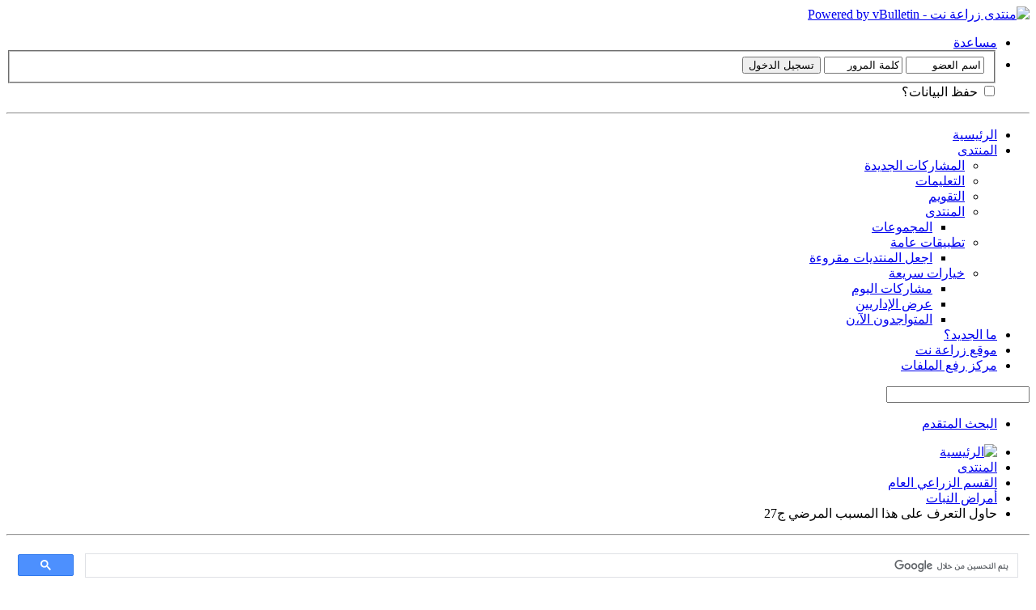

--- FILE ---
content_type: text/html; charset=windows-1256
request_url: https://f.zira3a.net/showthread.php?t=11568&s=947170d339f44fc67ea24d2da48c8609&p=89543
body_size: 100378
content:
<!DOCTYPE html PUBLIC "-//W3C//DTD XHTML 1.0 Transitional//EN" "http://www.w3.org/TR/xhtml1/DTD/xhtml1-transitional.dtd">
<html xmlns="http://www.w3.org/1999/xhtml" dir="rtl" lang="ar" id="vbulletin_html">
<head>
	<meta http-equiv="Content-Type" content="text/html; charset=windows-1256" />
<meta id="e_vb_meta_bburl" name="vb_meta_bburl" content="https://f.zira3a.net" />
<base href="https://f.zira3a.net/" /><!--[if IE]></base><![endif]-->
<meta name="generator" content="vBulletin 4.2.5" />

	<link rel="Shortcut Icon" href="favicon.ico" type="image/x-icon" />








	
		<script type="text/javascript" src="https://ajax.googleapis.com/ajax/libs/yui/2.9.0/build/yuiloader-dom-event/yuiloader-dom-event.js"></script>
	

<script type="text/javascript">
<!--
	if (typeof YAHOO === 'undefined') // Load ALL YUI Local
	{
		document.write('<script type="text/javascript" src="clientscript/yui/yuiloader-dom-event/yuiloader-dom-event.js?v=425"><\/script>');
		document.write('<script type="text/javascript" src="clientscript/yui/connection/connection-min.js?v=425"><\/script>');
		var yuipath = 'clientscript/yui';
		var yuicombopath = '';
		var remoteyui = false;
	}
	else	// Load Rest of YUI remotely (where possible)
	{
		var yuipath = 'https://ajax.googleapis.com/ajax/libs/yui/2.9.0/build';
		var yuicombopath = '';
		var remoteyui = true;
		if (!yuicombopath)
		{
			document.write('<script type="text/javascript" src="https://ajax.googleapis.com/ajax/libs/yui/2.9.0/build/connection/connection-min.js"><\/script>');
		}
	}
	var SESSIONURL = "s=1f73fa45cfbe1f9b88171fdcc8060731&";
	var SECURITYTOKEN = "guest";
	var IMGDIR_MISC = "images/misc";
	var IMGDIR_BUTTON = "images/buttons";
	var vb_disable_ajax = parseInt("0", 10);
	var SIMPLEVERSION = "425";
	var BBURL = "https://f.zira3a.net";
	var LOGGEDIN = 0 > 0 ? true : false;
	var THIS_SCRIPT = "showthread";
	var RELPATH = "showthread.php?t=11568&amp;p=89543";
	var PATHS = {
		forum : "",
		cms   : "",
		blog  : ""
	};
	var AJAXBASEURL = "https://f.zira3a.net/";
// -->
</script>
<script type="text/javascript" src="https://f.zira3a.net/clientscript/vbulletin-core.js?v=425"></script>





	<link rel="stylesheet" type="text/css" href="clientscript/vbulletin_css/style00007r/main-rollup.css?d=1613965573" />
        

	<!--[if lt IE 8]>
	<link rel="stylesheet" type="text/css" href="clientscript/vbulletin_css/style00007r/popupmenu-ie.css?d=1613965573" />
	<link rel="stylesheet" type="text/css" href="clientscript/vbulletin_css/style00007r/vbulletin-ie.css?d=1613965573" />
	<link rel="stylesheet" type="text/css" href="clientscript/vbulletin_css/style00007r/vbulletin-chrome-ie.css?d=1613965573" />
	<link rel="stylesheet" type="text/css" href="clientscript/vbulletin_css/style00007r/vbulletin-formcontrols-ie.css?d=1613965573" />
	<link rel="stylesheet" type="text/css" href="clientscript/vbulletin_css/style00007r/editor-ie.css?d=1613965573" />
	<![endif]-->

	<link rel="stylesheet" type="text/css" href="clientscript/vbulletin_css/style00007r/osbdisplay.css" />


<script type="text/javascript">
if(document.location.protocol=='https:'){
var Tynt=Tynt||[];Tynt.push('bO85Wou6ar4kN9adbi-bnq');Tynt.i={"st":true,"ap":"إقرأ المزيد:"};
(function(){var s=document.createElement('script');s.async="async";s.type="text/javascript";s.src='https://tcr.tynt.com/ti.js';var h=document.getElementsByTagName('script')[0];h.parentNode.insertBefore(s,h);})();
}
</script>


<!-- Copy and Paste -->

<script type="text/JavaScript">    
function killCopy(a)
{return false
}
function reEnable()
{return true
}
document.onselectstart=new Function ("return false")
</script>



<!-- facebook page likes -->
<div id="fb-root"></div>
<script>(function(d, s, id) {
  var js, fjs = d.getElementsByTagName(s)[0];
  if (d.getElementById(id)) return;
  js = d.createElement(s); js.id = id;
  js.src = "//connect.facebook.net/en_US/all.js#xfbml=1";
  fjs.parentNode.insertBefore(js, fjs);
}(document, 'script', 'facebook-jssdk'));</script>
	<meta name="keywords" content="بطيخ؛احمر؛امراض؛رقي,الدين,donnoz,http://forum.zira3a.net/showthread.php?t=11421,محصول,اسبوعين,http://forum.zira3a.net/showthread.php?t=10535,اقدم,جماعة,علاء,اختنا,اولاً,الاخرى,صورة,أليس,الرجاء,http://img22.imageshack.us/img22/1526/331b.jpg,رابط,للفارسة,الجميع,ملخص,فرسان,ورابط,لفارسة,السلسلة,روزا,كاملاً,الجزء,نضيف,جولة,جديدة,ممتعة,واوقات,المناقشة,المفيدة,الله,اخوكم,تحياتي,للجميع,سعيداًً,اليكم,يمكن,بالتصويت,الاستعجال,جديد,حظأً,showoffshowoff,واحد,تعودت,البطيخ" />
	<meta name="description" content="طبعأً اذا كل يوم جماعة طرزان يهربوا :donnoz: 
  
لازم جماعة علاء الدين يسدوا محلهم !!!!!!! :thumb1: 
  
صار اسبوعين الست حنان يعطل النت عندها :donnoz: 
  
ونقدم انا وروزا بدل عنها ..........المهم  
  
عليها اسبوعين عقوبة تقدم فيها جزءين متتالين :brows::brows:" />

	<title> حاول التعرف على هذا المسبب المرضي ج27 - الصفحة 2</title>
	<link rel="canonical" href="showthread.php?t=11568&page=2&s=1f73fa45cfbe1f9b88171fdcc8060731" />
	
	
	
	
	
	
	
	
	

	
		<link rel="stylesheet" type="text/css" href="clientscript/vbulletin_css/style00007r/showthread-rollup.css?d=1613965573" />
	
	<!--[if lt IE 8]><link rel="stylesheet" type="text/css" href="clientscript/vbulletin_css/style00007r/toolsmenu-ie.css?d=1613965573" />
	<link rel="stylesheet" type="text/css" href="clientscript/vbulletin_css/style00007r/postlist-ie.css?d=1613965573" />
	<link rel="stylesheet" type="text/css" href="clientscript/vbulletin_css/style00007r/showthread-ie.css?d=1613965573" />
	<link rel="stylesheet" type="text/css" href="clientscript/vbulletin_css/style00007r/postbit-ie.css?d=1613965573" />
	<link rel="stylesheet" type="text/css" href="clientscript/vbulletin_css/style00007r/poll-ie.css?d=1613965573" /><![endif]-->
<link rel="stylesheet" type="text/css" href="clientscript/vbulletin_css/style00007r/forumbits.css,forumhome.css,widgets.css,sidebar.css,options.css,tagcloud.css" /><!--[if IE 6]><link rel="stylesheet" type="text/css" href="clientscript/vbulletin_css/style00007r/forumbits-ie.css" /><![endif]--><!--[if lt IE 8]><link rel="stylesheet" type="text/css" href="clientscript/vbulletin_css/style00007r/forumbits-ie.css,sidebar-ie.css" /><![endif]--><link rel="stylesheet" type="text/css" href="clientscript/vbulletin_css/style00007r/additional.css?d=1613965573" />

</head>

<body onload="if (document.body.scrollIntoView &amp;&amp; fetch_object('currentPost') &amp;&amp; (window.location.href.indexOf('#') == -1 || window.location.href.indexOf('#post') &gt; -1)) { fetch_object('currentPost').scrollIntoView(true); }">

<div class="above_body"> <!-- closing tag is in template navbar -->
<div id="header" class="floatcontainer doc_header">
	<div><a name="top" href="forum.php?s=1f73fa45cfbe1f9b88171fdcc8060731" class="logo-image"><img src="images/misc/vbulletin4_logo.png" alt="منتدى زراعة نت - Powered by vBulletin" /></a></div>
	<div id="toplinks" class="toplinks">
		
			<ul class="nouser">
			
				<li><a rel="help" href="faq.php?s=1f73fa45cfbe1f9b88171fdcc8060731">مساعدة</a></li>
				<li>
			<script type="text/javascript" src="clientscript/vbulletin_md5.js?v=425"></script>
			<form id="navbar_loginform" action="login.php?s=1f73fa45cfbe1f9b88171fdcc8060731&amp;do=login" method="post" onsubmit="md5hash(vb_login_password, vb_login_md5password, vb_login_md5password_utf, 0)">
				<fieldset id="logindetails" class="logindetails">
					<div>
						<div>
					<input type="text" class="textbox default-value" name="vb_login_username" id="navbar_username" size="10" accesskey="u" tabindex="101" value="اسم العضو" />
					<input type="password" class="textbox" tabindex="102" name="vb_login_password" id="navbar_password" size="10" />
					<input type="text" class="textbox default-value" tabindex="102" name="vb_login_password_hint" id="navbar_password_hint" size="10" value="كلمة المرور" style="display:none;" />
					<input type="submit" class="loginbutton" tabindex="104" value="تسجيل الدخول" title="ادخل اسم العضو وكلمة المرور الخاصة بك في الحقول المجاورة لتسجيل الدخول, أو اضغط على رابط 'التسجيل' لإنشاء حساب خاص بك." accesskey="s" />
						</div>
					</div>
				</fieldset>
				<div id="remember" class="remember">
					<label for="cb_cookieuser_navbar"><input type="checkbox" name="cookieuser" value="1" id="cb_cookieuser_navbar" class="cb_cookieuser_navbar" accesskey="c" tabindex="103" /> حفظ البيانات؟</label>
				</div>

				<input type="hidden" name="s" value="1f73fa45cfbe1f9b88171fdcc8060731" />
				<input type="hidden" name="securitytoken" value="guest" />
				<input type="hidden" name="do" value="login" />
				<input type="hidden" name="vb_login_md5password" />
				<input type="hidden" name="vb_login_md5password_utf" />
			</form>
			<script type="text/javascript">
			YAHOO.util.Dom.setStyle('navbar_password_hint', "display", "inline");
			YAHOO.util.Dom.setStyle('navbar_password', "display", "none");
			vB_XHTML_Ready.subscribe(function()
			{
			//
				YAHOO.util.Event.on('navbar_username', "focus", navbar_username_focus);
				YAHOO.util.Event.on('navbar_username', "blur", navbar_username_blur);
				YAHOO.util.Event.on('navbar_password_hint', "focus", navbar_password_hint);
				YAHOO.util.Event.on('navbar_password', "blur", navbar_password);
			});
			
			function navbar_username_focus(e)
			{
			//
				var textbox = YAHOO.util.Event.getTarget(e);
				if (textbox.value == 'اسم العضو')
				{
				//
					textbox.value='';
					textbox.style.color='#000000';
				}
			}

			function navbar_username_blur(e)
			{
			//
				var textbox = YAHOO.util.Event.getTarget(e);
				if (textbox.value == '')
				{
				//
					textbox.value='اسم العضو';
					textbox.style.color='#777777';
				}
			}
			
			function navbar_password_hint(e)
			{
			//
				var textbox = YAHOO.util.Event.getTarget(e);
				
				YAHOO.util.Dom.setStyle('navbar_password_hint', "display", "none");
				YAHOO.util.Dom.setStyle('navbar_password', "display", "inline");
				YAHOO.util.Dom.get('navbar_password').focus();
			}

			function navbar_password(e)
			{
			//
				var textbox = YAHOO.util.Event.getTarget(e);
				
				if (textbox.value == '')
				{
					YAHOO.util.Dom.setStyle('navbar_password_hint', "display", "inline");
					YAHOO.util.Dom.setStyle('navbar_password', "display", "none");
				}
			}
			</script>
				</li>
				
			</ul>
		
	</div>
	<div class="ad_global_header">
		 
		 
	</div>
	<hr />
</div>


<div id="navbar" class="navbar">
	<ul id="navtabs" class="navtabs floatcontainer">
		<li ><a class='navtab' href='index.php' target='_self'> الرئيسية</a></li>
		
	
		<li class="selected" id="vbtab_forum">
			<a class="navtab" href="forum.php?s=1f73fa45cfbe1f9b88171fdcc8060731">المنتدى</a>
		</li>
		
		
			<ul class="floatcontainer">
				
					
						
							<li id="vbflink_newposts"><a href="search.php?s=1f73fa45cfbe1f9b88171fdcc8060731&amp;do=getnew&amp;contenttype=vBForum_Post">المشاركات الجديدة</a></li>
						
					
				
					
						
							<li id="vbflink_faq"><a href="faq.php?s=1f73fa45cfbe1f9b88171fdcc8060731">التعليمات</a></li>
						
					
				
					
						
							<li id="vbflink_calendar"><a href="calendar.php?s=1f73fa45cfbe1f9b88171fdcc8060731">التقويم</a></li>
						
					
				
					
						<li class="popupmenu" id="vbmenu_community">
							<a href="javascript://" class="popupctrl">المنتدى</a>
							<ul class="popupbody popuphover">
								
									<li id="vbclink_groups"><a href="group.php?s=1f73fa45cfbe1f9b88171fdcc8060731">المجموعات</a></li>
								
							</ul>
						</li>
					
				
					
						<li class="popupmenu" id="vbmenu_actions">
							<a href="javascript://" class="popupctrl">تطبيقات عامة</a>
							<ul class="popupbody popuphover">
								
									<li id="vbalink_mfr"><a href="forumdisplay.php?s=1f73fa45cfbe1f9b88171fdcc8060731&amp;do=markread&amp;markreadhash=guest">اجعل المنتديات مقروءة</a></li>
								
							</ul>
						</li>
					
				
					
						<li class="popupmenu" id="vbmenu_qlinks">
							<a href="javascript://" class="popupctrl">خيارات سريعة</a>
							<ul class="popupbody popuphover">
								
									<li id="vbqlink_posts"><a href="search.php?s=1f73fa45cfbe1f9b88171fdcc8060731&amp;do=getdaily&amp;contenttype=vBForum_Post">مشاركات اليوم</a></li>
								
									<li id="vbqlink_leaders"><a href="showgroups.php?s=1f73fa45cfbe1f9b88171fdcc8060731">عرض الإداريين</a></li>
								
									<li id="vbqlink_online"><a href="online.php?s=1f73fa45cfbe1f9b88171fdcc8060731">المتواجدون الآ،ن</a></li>
								
							</ul>
						</li>
					
				
			</ul>
		

	
		<li  id="vbtab_whatsnew">
			<a class="navtab" href="activity.php?s=1f73fa45cfbe1f9b88171fdcc8060731">ما الجديد؟</a>
		</li>
		
		

		<li ><a class='navtab' href='https://www.zira3a.net' target='_blank'> موقع زراعة نت</a></li>
	<li><a class="navtab" target="_blank" href="uploader.php?s=1f73fa45cfbe1f9b88171fdcc8060731">مركز رفع الملفات</a></li>
 
	</ul>
	
		<div id="globalsearch" class="globalsearch">
			<form action="search.php?s=1f73fa45cfbe1f9b88171fdcc8060731&amp;do=process" method="post" id="navbar_search" class="navbar_search">
				
				<input type="hidden" name="securitytoken" value="guest" />
				<input type="hidden" name="do" value="process" />
				<span class="textboxcontainer"><span><input type="text" value="" name="query" class="textbox" tabindex="99"/></span></span>
				<span class="buttoncontainer"><span><input type="image" class="searchbutton" src="images/buttons/search_rtl.png" name="submit" onclick="document.getElementById('navbar_search').submit;" tabindex="100"/></span></span>
			</form>
			<ul class="navbar_advanced_search">
				<li><a href="search.php?s=1f73fa45cfbe1f9b88171fdcc8060731" accesskey="4">البحث المتقدم</a></li>
				
			</ul>
		</div>
	
</div>
</div><!-- closing div for above_body -->

<div class="body_wrapper">
<div id="breadcrumb" class="breadcrumb">
	<ul class="floatcontainer">
		<li class="navbithome"><a href="index.php?s=1f73fa45cfbe1f9b88171fdcc8060731" accesskey="1"><img src="images/misc/navbit-home.png" alt="الرئيسية" /></a></li>
		
	<li class="navbit"><a href="forum.php?s=1f73fa45cfbe1f9b88171fdcc8060731">المنتدى</a></li>

	<li class="navbit"><a href="forumdisplay.php?f=1&amp;s=1f73fa45cfbe1f9b88171fdcc8060731">القسم الزراعي العام</a></li>

	<li class="navbit"><a href="forumdisplay.php?f=29&amp;s=1f73fa45cfbe1f9b88171fdcc8060731">أمراض النبات</a></li>

		
	<li class="navbit lastnavbit"><span> حاول التعرف على هذا المسبب المرضي ج27</span></li>

	</ul>
	<hr />
</div>

<script async src="https://cse.google.com/cse.js?cx=37dcb85252ba2fcc1">
</script>
<div class="gcse-search"></div>
<script async src="https://pagead2.googlesyndication.com/pagead/js/adsbygoogle.js"></script>
<!-- Forum Below Navbar -->
<ins class="adsbygoogle"
     style="display:block"
     data-ad-client="ca-pub-9925958431048579"
     data-ad-slot="3798857596"
     data-ad-format="auto"
     data-full-width-responsive="true"></ins>
<script>
     (adsbygoogle = window.adsbygoogle || []).push({});
</script>


	<form action="profile.php?do=dismissnotice" method="post" id="notices" class="notices">
		<input type="hidden" name="do" value="dismissnotice" />
		<input type="hidden" name="s" value="s=1f73fa45cfbe1f9b88171fdcc8060731&amp;" />
		<input type="hidden" name="securitytoken" value="guest" />
		<input type="hidden" id="dismiss_notice_hidden" name="dismiss_noticeid" value="" />
		<input type="hidden" name="url" value="" />
		<ol>
			<li class="restore" id="navbar_notice_3">
	
	تحديث إدارة المنتدى 2023: منتدى زراعة نت مفتوح حاليا للقراءة فقط، ولا يقبل مشاركات جديدة. يمكنكم استخدام الشريط الظاهر أعلاه للبحث في كافة مواضيع المدوّنة والمنتدى.
</li>
		</ol>
	</form>



<div id="pollinfo" class="pollresultsblock">
	<div class="blockhead">
		<h2>مشاهدة نتائج الإستطلاع: <span class="polltitle">ما هو المسبب المرضي لهذا الجزء27</span></h2>
		
		<dl class="stats">
			<dt class="totalvotes">المصوتون</dt>
			<dd><span class="totalvotes">10</span>. أنت لم تصوت في هذا الإستطلاع</dd>
		</dl>
	</div>
			
	<div id="pollresults" class="blockbody">
		<ul>
			<li class="blockrow">
	<p>
		
			فطري
		
	</p>
	<div class="votes">
		<div class="pollbarwrapper">
			<div class="pollbar2" style="width:10%"></div>
		</div>
		<span class="numvotes"><a href="poll.php?pollid=162&amp;s=1f73fa45cfbe1f9b88171fdcc8060731&amp;do=showresults">1</a></span>	
		<span class="percentvotes">10.00%</span>
	</div>
	
</li><li class="blockrow">
	<p>
		
			فيزيولوجي
		
	</p>
	<div class="votes">
		<div class="pollbarwrapper">
			<div class="pollbar3" style="width:10%"></div>
		</div>
		<span class="numvotes"><a href="poll.php?pollid=162&amp;s=1f73fa45cfbe1f9b88171fdcc8060731&amp;do=showresults">1</a></span>	
		<span class="percentvotes">10.00%</span>
	</div>
	
</li><li class="blockrow">
	<p>
		
			بكتيري
		
	</p>
	<div class="votes">
		<div class="pollbarwrapper">
			<div class="pollbar4" style="width:50%"></div>
		</div>
		<span class="numvotes"><a href="poll.php?pollid=162&amp;s=1f73fa45cfbe1f9b88171fdcc8060731&amp;do=showresults">5</a></span>	
		<span class="percentvotes">50.00%</span>
	</div>
	
</li><li class="blockrow">
	<p>
		
			فيروسي
		
	</p>
	<div class="votes">
		<div class="pollbarwrapper">
			<div class="pollbar5" style="width:20%"></div>
		</div>
		<span class="numvotes"><a href="poll.php?pollid=162&amp;s=1f73fa45cfbe1f9b88171fdcc8060731&amp;do=showresults">2</a></span>	
		<span class="percentvotes">20.00%</span>
	</div>
	
</li><li class="blockrow">
	<p>
		
			بيئي
		
	</p>
	<div class="votes">
		<div class="pollbarwrapper">
			<div class="pollbar6" style="width:0%"></div>
		</div>
		<span class="numvotes">0</span>	
		<span class="percentvotes">0%</span>
	</div>
	
</li><li class="blockrow">
	<p>
		
			ميكوبلازمي
		
	</p>
	<div class="votes">
		<div class="pollbarwrapper">
			<div class="pollbar1" style="width:10%"></div>
		</div>
		<span class="numvotes"><a href="poll.php?pollid=162&amp;s=1f73fa45cfbe1f9b88171fdcc8060731&amp;do=showresults">1</a></span>	
		<span class="percentvotes">10.00%</span>
	</div>
	
</li>
		</ul>
	</div>
	<div class="blockfoot">
		
			إستطلاع متعدد الإختيارات.
		
	</div>
</div>

	<div id="above_postlist" class="above_postlist">
		
		<div id="pagination_top" class="pagination_top">
		
			<form action="showthread.php?t=11568&amp;page=5&amp;s=1f73fa45cfbe1f9b88171fdcc8060731" method="get" class="pagination popupmenu nohovermenu">
<input type="hidden" name="t" value="11568" /><input type="hidden" name="s" value="1f73fa45cfbe1f9b88171fdcc8060731" />
	
		<span><a href="javascript://" class="popupctrl">صفحة 2 من 5</a></span>
		
		<span class="first_last"><a rel="start" href="showthread.php?t=11568&amp;s=1f73fa45cfbe1f9b88171fdcc8060731" title="الصفحة الأولى - النتائج 1 إلى 15 من 65"><img src="images/pagination/first-left.png" alt="الأولى" />الأولى</a></span>
		
		
		<span class="prev_next"><a rel="prev" href="showthread.php?t=11568&amp;s=1f73fa45cfbe1f9b88171fdcc8060731" title="الصفحة السابقة - النتائج 1 إلى 15 من 65"><img src="images/pagination/previous-left.png" alt="السابق" /></a></span>
		
		
		<span><a href="showthread.php?t=11568&amp;s=1f73fa45cfbe1f9b88171fdcc8060731" title="مشاهدة النتائج 1 إلى 15 من 65">1</a></span><span class="selected"><a href="javascript://" title="النتائج 16 إلى 30 من 65">2</a></span><span><a href="showthread.php?t=11568&amp;page=3&amp;s=1f73fa45cfbe1f9b88171fdcc8060731" title="مشاهدة النتائج 31 إلى 45 من 65">3</a></span><span><a href="showthread.php?t=11568&amp;page=4&amp;s=1f73fa45cfbe1f9b88171fdcc8060731" title="مشاهدة النتائج 46 إلى 60 من 65">4</a></span><span><a href="showthread.php?t=11568&amp;page=5&amp;s=1f73fa45cfbe1f9b88171fdcc8060731" title="مشاهدة النتائج 61 إلى 65 من 65">5</a></span>
		
		
		<span class="prev_next"><a rel="next" href="showthread.php?t=11568&amp;page=3&amp;s=1f73fa45cfbe1f9b88171fdcc8060731" title="الصفحة التالية - النتائج 31 إلى 45 من 65"><img src="images/pagination/next-left.png" alt="التالي" /></a></span>
		
		
		<span class="first_last"><a href="showthread.php?t=11568&amp;page=5&amp;s=1f73fa45cfbe1f9b88171fdcc8060731" title="الصفحة الأخيرة - النتائج 61 إلى 65 من 65">الأخيرة<img src="images/pagination/last-left.png" alt="الأخيرة" /></a></span>
		
	
	<ul class="popupbody popuphover">
		<li class="formsubmit jumptopage"><label>إذهب إلى الصفحة: <input type="text" name="page" size="4" /></label> <input type="submit" class="button" value="إذهب" /></li>
	</ul>
</form>
		
			<div id="postpagestats_above" class="postpagestats">
				النتائج 16 إلى 30 من 65
			</div>
		</div>
	</div>
	<div id="pagetitle" class="pagetitle">
		<h1>
			الموضوع: <span class="threadtitle"><a href="showthread.php?t=11568&page=2&s=1f73fa45cfbe1f9b88171fdcc8060731" title="تحديث الصفحة">حاول التعرف على هذا المسبب المرضي ج27</a></span>
		</h1>
		
			<div style="text-align:left; margin-left:30px;">
<span id="fb-root"></span>
<script type="text/javascript" src="//connect.facebook.net/en_US/sdk.js#appId=371312566223598&amp;xfbml=1"></script>

<fb:like href="https://f.zira3a.net/showthread.php?t=11568" font="tahoma" layout="standard" show_faces="false" width="300" action="like" colorscheme="light" data-share="true"></fb:like></div>
		
	</div>
	<div id="thread_controls" class="thread_controls toolsmenu">
		<div>
		<ul id="postlist_popups" class="postlist_popups popupgroup">
			
			
			<li class="popupmenu" id="threadtools">
				<h6><a class="popupctrl" href="javascript://">أدوات الموضوع</a></h6>
				<ul class="popupbody popuphover">
					<li><a href="printthread.php?s=1f73fa45cfbe1f9b88171fdcc8060731&amp;t=11568&amp;pp=15&amp;page=2" accesskey="3" rel="nofollow">مشاهدة صفحة طباعة الموضوع</a></li>
					
						<li><a href="sendmessage.php?s=1f73fa45cfbe1f9b88171fdcc8060731&amp;do=sendtofriend&amp;t=11568" rel="nofollow">أرسل هذا الموضوع إلى صديق&hellip;</a></li>
					
					<li>
						
					</li>
					
				</ul>
			</li>

			

			

			

			

			
			</ul>
		</div>
	</div>

<div id="postlist" class="postlist restrain">
	

	
		<ol id="posts" class="posts" start="1">
			
<li class="postbit postbitim postcontainer old" id="post_89238">
	<div class="postdetails_noavatar">
		<div class="posthead">
                        
                                <span class="postdate old">
                                        
                                                <span class="date">25-04-2009,&nbsp;<span class="time">07:03 PM</span></span>
                                        
                                </span>
                                <span class="nodecontrols">
                                        
                                                <a name="post89238" href="showthread.php?t=11568&amp;s=1f73fa45cfbe1f9b88171fdcc8060731&amp;p=89238#post89238" class="postcounter">#16</a><a id="postcount89238" name="16"></a>
                                        
                                        
                                        
                                </span>
                        
		</div>

		<div class="userinfo_noavatar">
			<div class="contact">
				
				<div class="username_container">
					
						<div class="popupmenu memberaction">
	<a class="username offline popupctrl" href="member.php?u=24451&amp;s=1f73fa45cfbe1f9b88171fdcc8060731" title="مهنس حدائق11 غير متواجد حالياً"><strong>مهنس حدائق11</strong></a>
	<ul class="popupbody popuphover memberaction_body">
		<li class="left">
			<a href="member.php?u=24451&amp;s=1f73fa45cfbe1f9b88171fdcc8060731" class="siteicon_profile">
				الملف الشخصي
			</a>
		</li>
		
		<li class="right">
			<a href="search.php?s=1f73fa45cfbe1f9b88171fdcc8060731&amp;do=finduser&amp;userid=24451&amp;contenttype=vBForum_Post&amp;showposts=1" class="siteicon_forum" rel="nofollow">
				مشاهدة المشاركات
			</a>
		</li>
		
		
		<li class="left">
			<a href="private.php?s=1f73fa45cfbe1f9b88171fdcc8060731&amp;do=newpm&amp;u=24451" class="siteicon_message" rel="nofollow">
				رسالة خاصة
			</a>
		</li>
		
		
		
		
		
		
		

		

		
		
	</ul>
</div>
						<!-- <img class="inlineimg onlinestatus" src="images/statusicon/user-offline.png" alt="مهنس حدائق11 غير متواجد حالياً" border="0" />
 -->


<span class="customstatusoff">&nbsp;غير متصل&nbsp;</span>


					
					<span class="usertitle">
						
					</span>
					

                                        
					
					
						<div class="imlinks">
							    
						</div>
					

				</div>
			</div>
			
				<div class="userinfo_extra">
					<dl class="userstats">
						<dt>تاريخ التسجيل</dt> <dd>Apr 2009</dd>
						<dt>الدولة</dt> <dd>سوريا</dd>
<dt>المهنة</dt> <dd>مهندس زراعي</dd>
<dt>الجنس</dt> <dd>ذكر</dd>
						<dt>العمر</dt> <dd>48</dd>

						<dt>المشاركات</dt> <dd>2</dd>	
						<dd></dd>
					</dl>
					
					
				</div>
			
		</div>
	</div>

	<div class="postbody">
		
		<div class="postrow">
		
				
					
					
				
				
		<div class="content">
			<div id="post_message_89238">
				<blockquote class="postcontent restore">
					<br /> اتوقع هذه الاصابة في ورقة من فصيلة القرعيات  ممكن ان تكون نتيجة مرض فطري هو البياض الزغبي<br /><br />
				</blockquote>
			</div>

			


		</div>
			

    
                 
            
			
		</div>
	</div>
	<div class="postfoot">
		<div class="textcontrols floatcontainer">
			<span class="postcontrols">
				<img style="display:none" id="progress_89238" src="images/misc/progress.gif" alt="" />
				
				
				
					<a id="qrwq_89238" class="newreply" href="newreply.php?s=1f73fa45cfbe1f9b88171fdcc8060731&amp;do=newreply&amp;p=89238" rel="nofollow" title="اقتباس"><img id="quoteimg_89238" src="clear.gif" alt="اقتباس" />  اقتباس</a> 
				
				
				
			</span>
			<span class="postlinking">
				
					
				
				

				 
				

					

					
					 

					
					
					
					
					
			</span>
		</div>
	</div>
	<hr />
</li>



<li class="postbit postbitim postcontainer old" id="post_89241">
	<div class="postdetails_noavatar">
		<div class="posthead">
                        
                                <span class="postdate old">
                                        
                                                <span class="date">25-04-2009,&nbsp;<span class="time">07:09 PM</span></span>
                                        
                                </span>
                                <span class="nodecontrols">
                                        
                                                <a name="post89241" href="showthread.php?t=11568&amp;s=1f73fa45cfbe1f9b88171fdcc8060731&amp;p=89241#post89241" class="postcounter">#17</a><a id="postcount89241" name="17"></a>
                                        
                                        
                                        
                                </span>
                        
		</div>

		<div class="userinfo">
			<div class="contact">
				
					<a class="postuseravatarlink" href="member.php?u=13674&amp;s=1f73fa45cfbe1f9b88171fdcc8060731" title="العراقي انا غير متواجد حالياً">
						
							<img src="images/avatars/flags/Iraq.jpg" alt="الصورة الرمزية العراقي انا" />
						
					</a>
				
				<div class="username_container">
					
						<div class="popupmenu memberaction">
	<a class="username offline popupctrl" href="member.php?u=13674&amp;s=1f73fa45cfbe1f9b88171fdcc8060731" title="العراقي انا غير متواجد حالياً"><strong><span style='color:black;'>العراقي انا</span></strong></a>
	<ul class="popupbody popuphover memberaction_body">
		<li class="left">
			<a href="member.php?u=13674&amp;s=1f73fa45cfbe1f9b88171fdcc8060731" class="siteicon_profile">
				الملف الشخصي
			</a>
		</li>
		
		<li class="right">
			<a href="search.php?s=1f73fa45cfbe1f9b88171fdcc8060731&amp;do=finduser&amp;userid=13674&amp;contenttype=vBForum_Post&amp;showposts=1" class="siteicon_forum" rel="nofollow">
				مشاهدة المشاركات
			</a>
		</li>
		
		
		<li class="left">
			<a href="private.php?s=1f73fa45cfbe1f9b88171fdcc8060731&amp;do=newpm&amp;u=13674" class="siteicon_message" rel="nofollow">
				رسالة خاصة
			</a>
		</li>
		
		
		
		
		
		<li class="left">
			<a href="http://www.facebook.com/profile.php?id=1501126290" class="siteicon_homepage">
				زيارة الصفحة الرئيسية
			</a>
		</li>
		
		
		

		

		
		
	</ul>
</div>
						<!-- <img class="inlineimg onlinestatus" src="images/statusicon/user-offline.png" alt="العراقي انا غير متواجد حالياً" border="0" />
 -->


<span class="customstatusoff">&nbsp;غير متصل&nbsp;</span>


					
					<span class="usertitle">
						<strong>عضو شرف</strong>
					</span>
					

                                        
					
					
						<div class="imlinks">
							    
						</div>
					

<img src="images/misc/subscribed.png" alt="كاتب الموضوع"/>

				</div>
			</div>
			
				<div class="userinfo_extra">
					<dl class="userstats">
						<dt>تاريخ التسجيل</dt> <dd>Jun 2008</dd>
						<dt>الدولة</dt> <dd>العراق</dd>
<dt>المهنة</dt> <dd>انسان</dd>
<dt>الجنس</dt> <dd>ذكر</dd>
						

						<dt>المشاركات</dt> <dd>1,543</dd>	
						<dd></dd>
					</dl>
					
					
				</div>
			
		</div>
	</div>

	<div class="postbody">
		
		<div class="postrow">
		
				
				
		<div class="content">
			<div id="post_message_89241">
				<blockquote class="postcontent restore">
					<br /> <div class="bbcode_container">
	<div class="bbcode_quote">
		<div class="quote_container">
			<div class="bbcode_quote_container"></div>
			
				<div class="bbcode_postedby">
					<img src="images/misc/quote_icon.png" alt="اقتباس" /> المشاركة الأصلية كتبت بواسطة مهنس حدائق11
					<a href="showthread.php?s=1f73fa45cfbe1f9b88171fdcc8060731&amp;p=89238#post89238" rel="nofollow"><img class="inlineimg" src="images/buttons/viewpost-left.png" alt="مشاهدة المشاركة" /></a>
				</div>
				<div class="message">اتوقع هذه الاصابة في ورقة من فصيلة القرعيات ممكن ان تكون نتيجة مرض فطري هو البياض الزغبي</div>
			
		</div>
	</div>
</div> <br />
<div style="text-align: center;"><b><font size="3"><font color="darkgreen">أهلا بك اخي الكريم معنا في هذا الجزء</font></font></b><br />
 <br />
<b><font size="3"><font color="#006400">طبعاً ان الورقة من القرعيات لان الموضوع يخص</font></font></b><br />
 <br />
<b><font size="3"><font color="#006400">البطيخ الاحمر واتمنى التريث قليلاً في التشخيص</font></font></b><br />
 <br />
<b><font size="3"><font color="#006400">فما زال امامك اسبوع باكمله سترى فيها الكثير</font></font></b><br />
 <br />
<b><font size="3"><font color="#006400">من الصور والتوضيحات</font></font></b><br />
 <br />
<b><font size="3"><font color="#006400">تحياتي</font></font></b><br />
 <br />
 <br />
 <br />
 <br />
 <br />
 </div><br /><br />
				</blockquote>
			</div>

			


		</div>
			

    
                 
            
            <blockquote class="signature restore"><div class="signaturecontainer"><div style="text-align: center;"><b><font size="3"><font color="#000080"> أشهد أن لا اله الا الله وحده لا شريك له <br />
وأشهد أن محمداً عبده ورسوله </font></font></b></div></div></blockquote>

			
			
		</div>
	</div>
	<div class="postfoot">
		<div class="textcontrols floatcontainer">
			<span class="postcontrols">
				<img style="display:none" id="progress_89241" src="images/misc/progress.gif" alt="" />
				
				
				
					<a id="qrwq_89241" class="newreply" href="newreply.php?s=1f73fa45cfbe1f9b88171fdcc8060731&amp;do=newreply&amp;p=89241" rel="nofollow" title="اقتباس"><img id="quoteimg_89241" src="clear.gif" alt="اقتباس" />  اقتباس</a> 
				
				
				
			</span>
			<span class="postlinking">
				
					
				
				

				 
				

					

					
					 

					
					
					
					
					
			</span>
		</div>
	</div>
	<hr />
</li>



<li class="postbit postbitim postcontainer old" id="post_89380">
	<div class="postdetails_noavatar">
		<div class="posthead">
                        
                                <span class="postdate old">
                                        
                                                <span class="date">26-04-2009,&nbsp;<span class="time">01:49 AM</span></span>
                                        
                                </span>
                                <span class="nodecontrols">
                                        
                                                <a name="post89380" href="showthread.php?t=11568&amp;s=1f73fa45cfbe1f9b88171fdcc8060731&amp;p=89380#post89380" class="postcounter">#18</a><a id="postcount89380" name="18"></a>
                                        
                                        
                                        
                                </span>
                        
		</div>

		<div class="userinfo">
			<div class="contact">
				
					<a class="postuseravatarlink" href="member.php?u=20696&amp;s=1f73fa45cfbe1f9b88171fdcc8060731" title="abdalmohdi obeidat غير متواجد حالياً">
						
							<img src="image.php?s=1f73fa45cfbe1f9b88171fdcc8060731&amp;u=20696&amp;dateline=1293993013" alt="الصورة الرمزية abdalmohdi obeidat" />
						
					</a>
				
				<div class="username_container">
					
						<div class="popupmenu memberaction">
	<a class="username offline popupctrl" href="member.php?u=20696&amp;s=1f73fa45cfbe1f9b88171fdcc8060731" title="abdalmohdi obeidat غير متواجد حالياً"><strong>abdalmohdi obeidat</strong></a>
	<ul class="popupbody popuphover memberaction_body">
		<li class="left">
			<a href="member.php?u=20696&amp;s=1f73fa45cfbe1f9b88171fdcc8060731" class="siteicon_profile">
				الملف الشخصي
			</a>
		</li>
		
		<li class="right">
			<a href="search.php?s=1f73fa45cfbe1f9b88171fdcc8060731&amp;do=finduser&amp;userid=20696&amp;contenttype=vBForum_Post&amp;showposts=1" class="siteicon_forum" rel="nofollow">
				مشاهدة المشاركات
			</a>
		</li>
		
		
		<li class="left">
			<a href="private.php?s=1f73fa45cfbe1f9b88171fdcc8060731&amp;do=newpm&amp;u=20696" class="siteicon_message" rel="nofollow">
				رسالة خاصة
			</a>
		</li>
		
		
		
		
		
		
		

		

		
		
	</ul>
</div>
						<!-- <img class="inlineimg onlinestatus" src="images/statusicon/user-offline.png" alt="abdalmohdi obeidat غير متواجد حالياً" border="0" />
 -->


<span class="customstatusoff">&nbsp;غير متصل&nbsp;</span>


					
					<span class="usertitle">
						
					</span>
					

                                        
					
					
						<div class="imlinks">
							    
						</div>
					

				</div>
			</div>
			
				<div class="userinfo_extra">
					<dl class="userstats">
						<dt>تاريخ التسجيل</dt> <dd>Jan 2009</dd>
						<dt>الدولة</dt> <dd>الاردن</dd>
<dt>المهنة</dt> <dd>مهندس زراعي</dd>
<dt>الجنس</dt> <dd>ذكر</dd>
						<dt>العمر</dt> <dd>49</dd>

						<dt>المشاركات</dt> <dd>141</dd>	
						<dd></dd>
					</dl>
					
					
				</div>
			
		</div>
	</div>

	<div class="postbody">
		
		<div class="postrow">
		
				
				
		<div class="content">
			<div id="post_message_89380">
				<blockquote class="postcontent restore">
					<br /> هل الاصابه تحتاج لرطوبه عاليه عند حدوثها<br /><br />
				</blockquote>
			</div>

			


		</div>
			

    
                 
            
			
		</div>
	</div>
	<div class="postfoot">
		<div class="textcontrols floatcontainer">
			<span class="postcontrols">
				<img style="display:none" id="progress_89380" src="images/misc/progress.gif" alt="" />
				
				
				
					<a id="qrwq_89380" class="newreply" href="newreply.php?s=1f73fa45cfbe1f9b88171fdcc8060731&amp;do=newreply&amp;p=89380" rel="nofollow" title="اقتباس"><img id="quoteimg_89380" src="clear.gif" alt="اقتباس" />  اقتباس</a> 
				
				
				
			</span>
			<span class="postlinking">
				
					
				
				

				 
				

					

					
					 

					
					
					
					
					
			</span>
		</div>
	</div>
	<hr />
</li>



<li class="postbit postbitim postcontainer old" id="post_89430">
	<div class="postdetails_noavatar">
		<div class="posthead">
                        
                                <span class="postdate old">
                                        
                                                <span class="date">26-04-2009,&nbsp;<span class="time">01:57 PM</span></span>
                                        
                                </span>
                                <span class="nodecontrols">
                                        
                                                <a name="post89430" href="showthread.php?t=11568&amp;s=1f73fa45cfbe1f9b88171fdcc8060731&amp;p=89430#post89430" class="postcounter">#19</a><a id="postcount89430" name="19"></a>
                                        
                                        
                                        
                                </span>
                        
		</div>

		<div class="userinfo">
			<div class="contact">
				
					<a class="postuseravatarlink" href="member.php?u=13674&amp;s=1f73fa45cfbe1f9b88171fdcc8060731" title="العراقي انا غير متواجد حالياً">
						
							<img src="images/avatars/flags/Iraq.jpg" alt="الصورة الرمزية العراقي انا" />
						
					</a>
				
				<div class="username_container">
					
						<div class="popupmenu memberaction">
	<a class="username offline popupctrl" href="member.php?u=13674&amp;s=1f73fa45cfbe1f9b88171fdcc8060731" title="العراقي انا غير متواجد حالياً"><strong><span style='color:black;'>العراقي انا</span></strong></a>
	<ul class="popupbody popuphover memberaction_body">
		<li class="left">
			<a href="member.php?u=13674&amp;s=1f73fa45cfbe1f9b88171fdcc8060731" class="siteicon_profile">
				الملف الشخصي
			</a>
		</li>
		
		<li class="right">
			<a href="search.php?s=1f73fa45cfbe1f9b88171fdcc8060731&amp;do=finduser&amp;userid=13674&amp;contenttype=vBForum_Post&amp;showposts=1" class="siteicon_forum" rel="nofollow">
				مشاهدة المشاركات
			</a>
		</li>
		
		
		<li class="left">
			<a href="private.php?s=1f73fa45cfbe1f9b88171fdcc8060731&amp;do=newpm&amp;u=13674" class="siteicon_message" rel="nofollow">
				رسالة خاصة
			</a>
		</li>
		
		
		
		
		
		<li class="left">
			<a href="http://www.facebook.com/profile.php?id=1501126290" class="siteicon_homepage">
				زيارة الصفحة الرئيسية
			</a>
		</li>
		
		
		

		

		
		
	</ul>
</div>
						<!-- <img class="inlineimg onlinestatus" src="images/statusicon/user-offline.png" alt="العراقي انا غير متواجد حالياً" border="0" />
 -->


<span class="customstatusoff">&nbsp;غير متصل&nbsp;</span>


					
					<span class="usertitle">
						<strong>عضو شرف</strong>
					</span>
					

                                        
					
					
						<div class="imlinks">
							    
						</div>
					

<img src="images/misc/subscribed.png" alt="كاتب الموضوع"/>

				</div>
			</div>
			
				<div class="userinfo_extra">
					<dl class="userstats">
						<dt>تاريخ التسجيل</dt> <dd>Jun 2008</dd>
						<dt>الدولة</dt> <dd>العراق</dd>
<dt>المهنة</dt> <dd>انسان</dd>
<dt>الجنس</dt> <dd>ذكر</dd>
						

						<dt>المشاركات</dt> <dd>1,543</dd>	
						<dd></dd>
					</dl>
					
					
				</div>
			
		</div>
	</div>

	<div class="postbody">
		
		<div class="postrow">
		
				
				
		<div class="content">
			<div id="post_message_89430">
				<blockquote class="postcontent restore">
					<br /> <div class="bbcode_container">
	<div class="bbcode_quote">
		<div class="quote_container">
			<div class="bbcode_quote_container"></div>
			
				<div class="bbcode_postedby">
					<img src="images/misc/quote_icon.png" alt="اقتباس" /> المشاركة الأصلية كتبت بواسطة abdalmohdi obeidat
					<a href="showthread.php?s=1f73fa45cfbe1f9b88171fdcc8060731&amp;p=89380#post89380" rel="nofollow"><img class="inlineimg" src="images/buttons/viewpost-left.png" alt="مشاهدة المشاركة" /></a>
				</div>
				<div class="message">هل الاصابه تحتاج لرطوبه عاليه عند حدوثها</div>
			
		</div>
	</div>
</div><div style="text-align: center;"><b><font size="3"><font color="darkgreen">نعم رطوبة عالية وجو بارد هي الامثل للمسبب</font></font></b><br />
 <br />
<b><font size="3"><font color="#006400">هذا لايعني انه ينتشر في المناطق الباردة فقط</font></font></b><br />
 <br />
 <br />
<b><font size="3"><font color="red">واليك صديقي والى الجميع صورة جديدة للمرض</font></font></b><br />
 <br />
 <br />
 <br />
 <br />
<b><font size="3"><font color="#ff0000"><img src="http://img201.imageshack.us/img201/7436/63108003.jpg" border="0" alt="" /></font></font></b><br />
 <br />
 <br />
 <br />
 <br />
 <br />
<b><font size="3"><font color="darkgreen">تحياتي</font></font></b><br />
 <br />
<b><font size="3"><font color="red">أخوكم ابو عبد الله</font></font></b><br />
 <br />
 <br />
 <br />
 <br />
 <br />
 <br />
 <br />
 <br />
 <br />
 <br />
 </div><br /><br />
				</blockquote>
			</div>

			


		</div>
			

    
                 
            
			
		</div>
	</div>
	<div class="postfoot">
		<div class="textcontrols floatcontainer">
			<span class="postcontrols">
				<img style="display:none" id="progress_89430" src="images/misc/progress.gif" alt="" />
				
				
				
					<a id="qrwq_89430" class="newreply" href="newreply.php?s=1f73fa45cfbe1f9b88171fdcc8060731&amp;do=newreply&amp;p=89430" rel="nofollow" title="اقتباس"><img id="quoteimg_89430" src="clear.gif" alt="اقتباس" />  اقتباس</a> 
				
				
				
			</span>
			<span class="postlinking">
				
					
				
				

				 
				

					

					
					 

					
					
					
					
					
			</span>
		</div>
	</div>
	<hr />
</li>



<li class="postbit postbitim postcontainer old" id="post_89460">
	<div class="postdetails_noavatar">
		<div class="posthead">
                        
                                <span class="postdate old">
                                        
                                                <span class="date">26-04-2009,&nbsp;<span class="time">04:18 PM</span></span>
                                        
                                </span>
                                <span class="nodecontrols">
                                        
                                                <a name="post89460" href="showthread.php?t=11568&amp;s=1f73fa45cfbe1f9b88171fdcc8060731&amp;p=89460#post89460" class="postcounter">#20</a><a id="postcount89460" name="20"></a>
                                        
                                        
                                        
                                </span>
                        
		</div>

		<div class="userinfo_noavatar">
			<div class="contact">
				
				<div class="username_container">
					
						<div class="popupmenu memberaction">
	<a class="username offline popupctrl" href="member.php?u=23863&amp;s=1f73fa45cfbe1f9b88171fdcc8060731" title="mejdi tunisia غير متواجد حالياً"><strong>mejdi tunisia</strong></a>
	<ul class="popupbody popuphover memberaction_body">
		<li class="left">
			<a href="member.php?u=23863&amp;s=1f73fa45cfbe1f9b88171fdcc8060731" class="siteicon_profile">
				الملف الشخصي
			</a>
		</li>
		
		<li class="right">
			<a href="search.php?s=1f73fa45cfbe1f9b88171fdcc8060731&amp;do=finduser&amp;userid=23863&amp;contenttype=vBForum_Post&amp;showposts=1" class="siteicon_forum" rel="nofollow">
				مشاهدة المشاركات
			</a>
		</li>
		
		
		<li class="left">
			<a href="private.php?s=1f73fa45cfbe1f9b88171fdcc8060731&amp;do=newpm&amp;u=23863" class="siteicon_message" rel="nofollow">
				رسالة خاصة
			</a>
		</li>
		
		
		
		
		
		
		

		

		
		
	</ul>
</div>
						<!-- <img class="inlineimg onlinestatus" src="images/statusicon/user-offline.png" alt="mejdi tunisia غير متواجد حالياً" border="0" />
 -->


<span class="customstatusoff">&nbsp;غير متصل&nbsp;</span>


					
					<span class="usertitle">
						
					</span>
					

                                        
					
					
						<div class="imlinks">
							    
						</div>
					

				</div>
			</div>
			
				<div class="userinfo_extra">
					<dl class="userstats">
						<dt>تاريخ التسجيل</dt> <dd>Apr 2009</dd>
						<dt>الدولة</dt> <dd>tunisie</dd>
<dt>المهنة</dt> <dd>technicien horticole</dd>
<dt>الجنس</dt> <dd>ذكر</dd>
						<dt>العمر</dt> <dd>39</dd>

						<dt>المشاركات</dt> <dd>13</dd>	
						<dd></dd>
					</dl>
					
					
				</div>
			
		</div>
	</div>

	<div class="postbody">
		
		<div class="postrow">
		
				
				
		<div class="content">
			<div id="post_message_89460">
				<blockquote class="postcontent restore">
					<br /> d'apres mes connaissance je crois que la maladie est le fusarium oxysporum fsp melonis,car les symptomes de cette maladie est une jaunissement et fletrissement uni-latéral des feuilles,merci<br /><br />
				</blockquote>
			</div>

			


		</div>
			

    
                 
            
			
		</div>
	</div>
	<div class="postfoot">
		<div class="textcontrols floatcontainer">
			<span class="postcontrols">
				<img style="display:none" id="progress_89460" src="images/misc/progress.gif" alt="" />
				
				
				
					<a id="qrwq_89460" class="newreply" href="newreply.php?s=1f73fa45cfbe1f9b88171fdcc8060731&amp;do=newreply&amp;p=89460" rel="nofollow" title="اقتباس"><img id="quoteimg_89460" src="clear.gif" alt="اقتباس" />  اقتباس</a> 
				
				
				
			</span>
			<span class="postlinking">
				
					
				
				

				 
				

					

					
					 

					
					
					
					
					
			</span>
		</div>
	</div>
	<hr />
</li>



<li class="postbit postbitim postcontainer old" id="post_89461">
	<div class="postdetails_noavatar">
		<div class="posthead">
                        
                                <span class="postdate old">
                                        
                                                <span class="date">26-04-2009,&nbsp;<span class="time">04:22 PM</span></span>
                                        
                                </span>
                                <span class="nodecontrols">
                                        
                                                <a name="post89461" href="showthread.php?t=11568&amp;s=1f73fa45cfbe1f9b88171fdcc8060731&amp;p=89461#post89461" class="postcounter">#21</a><a id="postcount89461" name="21"></a>
                                        
                                        
                                        
                                </span>
                        
		</div>

		<div class="userinfo_noavatar">
			<div class="contact">
				
				<div class="username_container">
					
						<div class="popupmenu memberaction">
	<a class="username offline popupctrl" href="member.php?u=23863&amp;s=1f73fa45cfbe1f9b88171fdcc8060731" title="mejdi tunisia غير متواجد حالياً"><strong>mejdi tunisia</strong></a>
	<ul class="popupbody popuphover memberaction_body">
		<li class="left">
			<a href="member.php?u=23863&amp;s=1f73fa45cfbe1f9b88171fdcc8060731" class="siteicon_profile">
				الملف الشخصي
			</a>
		</li>
		
		<li class="right">
			<a href="search.php?s=1f73fa45cfbe1f9b88171fdcc8060731&amp;do=finduser&amp;userid=23863&amp;contenttype=vBForum_Post&amp;showposts=1" class="siteicon_forum" rel="nofollow">
				مشاهدة المشاركات
			</a>
		</li>
		
		
		<li class="left">
			<a href="private.php?s=1f73fa45cfbe1f9b88171fdcc8060731&amp;do=newpm&amp;u=23863" class="siteicon_message" rel="nofollow">
				رسالة خاصة
			</a>
		</li>
		
		
		
		
		
		
		

		

		
		
	</ul>
</div>
						<!-- <img class="inlineimg onlinestatus" src="images/statusicon/user-offline.png" alt="mejdi tunisia غير متواجد حالياً" border="0" />
 -->


<span class="customstatusoff">&nbsp;غير متصل&nbsp;</span>


					
					<span class="usertitle">
						
					</span>
					

                                        
					
					
						<div class="imlinks">
							    
						</div>
					

				</div>
			</div>
			
				<div class="userinfo_extra">
					<dl class="userstats">
						<dt>تاريخ التسجيل</dt> <dd>Apr 2009</dd>
						<dt>الدولة</dt> <dd>tunisie</dd>
<dt>المهنة</dt> <dd>technicien horticole</dd>
<dt>الجنس</dt> <dd>ذكر</dd>
						<dt>العمر</dt> <dd>39</dd>

						<dt>المشاركات</dt> <dd>13</dd>	
						<dd></dd>
					</dl>
					
					
				</div>
			
		</div>
	</div>

	<div class="postbody">
		
		<div class="postrow">
		
				
				
		<div class="content">
			<div id="post_message_89461">
				<blockquote class="postcontent restore">
					<br /> désolé mes amis moi je trompé dans la photo,moi j veux dire le fusarium c'est dans la première photo<br /><br />
				</blockquote>
			</div>

			


		</div>
			

    
                 
            
			
		</div>
	</div>
	<div class="postfoot">
		<div class="textcontrols floatcontainer">
			<span class="postcontrols">
				<img style="display:none" id="progress_89461" src="images/misc/progress.gif" alt="" />
				
				
				
					<a id="qrwq_89461" class="newreply" href="newreply.php?s=1f73fa45cfbe1f9b88171fdcc8060731&amp;do=newreply&amp;p=89461" rel="nofollow" title="اقتباس"><img id="quoteimg_89461" src="clear.gif" alt="اقتباس" />  اقتباس</a> 
				
				
				
			</span>
			<span class="postlinking">
				
					
				
				

				 
				

					

					
					 

					
					
					
					
					
			</span>
		</div>
	</div>
	<hr />
</li>



<li class="postbit postbitim postcontainer old" id="post_89463">
	<div class="postdetails_noavatar">
		<div class="posthead">
                        
                                <span class="postdate old">
                                        
                                                <span class="date">26-04-2009,&nbsp;<span class="time">04:27 PM</span></span>
                                        
                                </span>
                                <span class="nodecontrols">
                                        
                                                <a name="post89463" href="showthread.php?t=11568&amp;s=1f73fa45cfbe1f9b88171fdcc8060731&amp;p=89463#post89463" class="postcounter">#22</a><a id="postcount89463" name="22"></a>
                                        
                                        
                                        
                                </span>
                        
		</div>

		<div class="userinfo_noavatar">
			<div class="contact">
				
				<div class="username_container">
					
						<div class="popupmenu memberaction">
	<a class="username offline popupctrl" href="member.php?u=23863&amp;s=1f73fa45cfbe1f9b88171fdcc8060731" title="mejdi tunisia غير متواجد حالياً"><strong>mejdi tunisia</strong></a>
	<ul class="popupbody popuphover memberaction_body">
		<li class="left">
			<a href="member.php?u=23863&amp;s=1f73fa45cfbe1f9b88171fdcc8060731" class="siteicon_profile">
				الملف الشخصي
			</a>
		</li>
		
		<li class="right">
			<a href="search.php?s=1f73fa45cfbe1f9b88171fdcc8060731&amp;do=finduser&amp;userid=23863&amp;contenttype=vBForum_Post&amp;showposts=1" class="siteicon_forum" rel="nofollow">
				مشاهدة المشاركات
			</a>
		</li>
		
		
		<li class="left">
			<a href="private.php?s=1f73fa45cfbe1f9b88171fdcc8060731&amp;do=newpm&amp;u=23863" class="siteicon_message" rel="nofollow">
				رسالة خاصة
			</a>
		</li>
		
		
		
		
		
		
		

		

		
		
	</ul>
</div>
						<!-- <img class="inlineimg onlinestatus" src="images/statusicon/user-offline.png" alt="mejdi tunisia غير متواجد حالياً" border="0" />
 -->


<span class="customstatusoff">&nbsp;غير متصل&nbsp;</span>


					
					<span class="usertitle">
						
					</span>
					

                                        
					
					
						<div class="imlinks">
							    
						</div>
					

				</div>
			</div>
			
				<div class="userinfo_extra">
					<dl class="userstats">
						<dt>تاريخ التسجيل</dt> <dd>Apr 2009</dd>
						<dt>الدولة</dt> <dd>tunisie</dd>
<dt>المهنة</dt> <dd>technicien horticole</dd>
<dt>الجنس</dt> <dd>ذكر</dd>
						<dt>العمر</dt> <dd>39</dd>

						<dt>المشاركات</dt> <dd>13</dd>	
						<dd></dd>
					</dl>
					
					
				</div>
			
		</div>
	</div>

	<div class="postbody">
		
		<div class="postrow">
		
				
				
		<div class="content">
			<div id="post_message_89463">
				<blockquote class="postcontent restore">
					<br /> salut les amis, je crois que cette maladie c'est le fusarium oxysporum fsp melonis<br /><br />
				</blockquote>
			</div>

			


		</div>
			

    
                 
            
			
		</div>
	</div>
	<div class="postfoot">
		<div class="textcontrols floatcontainer">
			<span class="postcontrols">
				<img style="display:none" id="progress_89463" src="images/misc/progress.gif" alt="" />
				
				
				
					<a id="qrwq_89463" class="newreply" href="newreply.php?s=1f73fa45cfbe1f9b88171fdcc8060731&amp;do=newreply&amp;p=89463" rel="nofollow" title="اقتباس"><img id="quoteimg_89463" src="clear.gif" alt="اقتباس" />  اقتباس</a> 
				
				
				
			</span>
			<span class="postlinking">
				
					
				
				

				 
				

					

					
					 

					
					
					
					
					
			</span>
		</div>
	</div>
	<hr />
</li>



<li class="postbit postbitim postcontainer old" id="post_89468">
	<div class="postdetails_noavatar">
		<div class="posthead">
                        
                                <span class="postdate old">
                                        
                                                <span class="date">26-04-2009,&nbsp;<span class="time">04:42 PM</span></span>
                                        
                                </span>
                                <span class="nodecontrols">
                                        
                                                <a name="post89468" href="showthread.php?t=11568&amp;s=1f73fa45cfbe1f9b88171fdcc8060731&amp;p=89468#post89468" class="postcounter">#23</a><a id="postcount89468" name="23"></a>
                                        
                                        
                                        
                                </span>
                        
		</div>

		<div class="userinfo">
			<div class="contact">
				
					<a class="postuseravatarlink" href="member.php?u=4307&amp;s=1f73fa45cfbe1f9b88171fdcc8060731" title="م/ فوفو غير متواجد حالياً">
						
							<img src="images/avatars/flags/Egypt.jpg" alt="الصورة الرمزية م/ فوفو" />
						
					</a>
				
				<div class="username_container">
					
						<div class="popupmenu memberaction">
	<a class="username offline popupctrl" href="member.php?u=4307&amp;s=1f73fa45cfbe1f9b88171fdcc8060731" title="م/ فوفو غير متواجد حالياً"><strong><span style='color:black;'>م/ فوفو</span></strong></a>
	<ul class="popupbody popuphover memberaction_body">
		<li class="left">
			<a href="member.php?u=4307&amp;s=1f73fa45cfbe1f9b88171fdcc8060731" class="siteicon_profile">
				الملف الشخصي
			</a>
		</li>
		
		<li class="right">
			<a href="search.php?s=1f73fa45cfbe1f9b88171fdcc8060731&amp;do=finduser&amp;userid=4307&amp;contenttype=vBForum_Post&amp;showposts=1" class="siteicon_forum" rel="nofollow">
				مشاهدة المشاركات
			</a>
		</li>
		
		
		<li class="left">
			<a href="private.php?s=1f73fa45cfbe1f9b88171fdcc8060731&amp;do=newpm&amp;u=4307" class="siteicon_message" rel="nofollow">
				رسالة خاصة
			</a>
		</li>
		
		
		
		
		
		
		

		

		
		
	</ul>
</div>
						<!-- <img class="inlineimg onlinestatus" src="images/statusicon/user-offline.png" alt="م/ فوفو غير متواجد حالياً" border="0" />
 -->


<span class="customstatusoff">&nbsp;غير متصل&nbsp;</span>


					
					<span class="usertitle">
						<strong>عضو شرف</strong>
					</span>
					

                                        
					
					
						<div class="imlinks">
							    
						</div>
					

				</div>
			</div>
			
				<div class="userinfo_extra">
					<dl class="userstats">
						<dt>تاريخ التسجيل</dt> <dd>Jun 2007</dd>
						<dt>الدولة</dt> <dd>كنانة الله فى أرضه</dd>
<dt>المهنة</dt> <dd>مهندسة زراعية</dd>
<dt>الجنس</dt> <dd>أنثى</dd>
						

						<dt>المشاركات</dt> <dd>1,247</dd>	
						<dd></dd>
					</dl>
					
					
				</div>
			
		</div>
	</div>

	<div class="postbody">
		
		<div class="postrow">
		
				
				
		<div class="content">
			<div id="post_message_89468">
				<blockquote class="postcontent restore">
					<br /> <div style="text-align: center;"><b><span style="font-family: Arial Black"><font size="5"><font color="blue">السلام عليكم ورحمه الله وبركاته</font></font></span></b><br />
<b><span style="font-family: Arial Black"><font size="5"><font color="blue">سمعت انه فيه هنا ,,,,</font></font></span></b><br />
 <br />
<b><span style="font-family: Arial Black"><font size="5"><font color="blue"><font color="red">هنود حمر</font> </font></font></span></b><br />
<b><span style="font-family: Arial Black"><font size="5"><font color="blue">قصدى ,,,,,</font></font></span></b><br />
 <br />
<b><span style="font-family: Arial Black"><font size="5"><font color="red">فرسان حمر</font></font></span></b><br />
 <br />
<b><span style="font-family: Arial Black"><font size="5"><font color="blue">قلت أجى اتفرج يمكن يحنو عليا بحتة بطيخة فى الجو المصيف دا</font></font></span></b><br />
<b><span style="font-family: Arial Black"><font size="5"><font color="blue">تحياتى لك <font color="magenta">أبو عبد الله</font> على حلقاتك الجميلة </font></font></span></b><br />
 <br />
<b><span style="font-family: Arial Black"><font size="5"><font color="blue">وانتظرونى</font></font></span></b><br />
 <br />
<b><span style="font-family: Arial Black"><font size="5"><font color="black">لأشارك فى الموضوع</font></font></span></b><br />
<b><span style="font-family: Arial Black"><font size="5"><font color="blue"> قريبـــــــــــــــــــــــا </font></font></span></b><br />
<b><span style="font-family: Arial Black"><font size="5"><font color="blue">بـــإذن الله</font></font></span></b><br />
 <br />
 </div><br /><br />
				</blockquote>
			</div>

			


		</div>
			

    
                 
            
            <blockquote class="signature restore"><div class="signaturecontainer"><div style="text-align: center;"><span style="font-family: Arial"><font color="black"><span style="font-family: Arial"><a href="http://www.rasoulallah.net/" target="_blank" rel="nofollow"><b><u>موقع التعريف بالنبى الكريم</u></b></a><br />
<font color="blue"><b>اللهم كما حسنت خَلقى فحسن خُلُقى<br />
رب اغفر لى والوالدى وللمؤمنين يوم يقوم الحساب<br />
</b></font></span></font></span></div></div></blockquote>

			
			
		</div>
	</div>
	<div class="postfoot">
		<div class="textcontrols floatcontainer">
			<span class="postcontrols">
				<img style="display:none" id="progress_89468" src="images/misc/progress.gif" alt="" />
				
				
				
					<a id="qrwq_89468" class="newreply" href="newreply.php?s=1f73fa45cfbe1f9b88171fdcc8060731&amp;do=newreply&amp;p=89468" rel="nofollow" title="اقتباس"><img id="quoteimg_89468" src="clear.gif" alt="اقتباس" />  اقتباس</a> 
				
				
				
			</span>
			<span class="postlinking">
				
					
				
				

				 
				

					

					
					 

					
					
					
					
					
			</span>
		</div>
	</div>
	<hr />
</li>



<li class="postbit postbitim postcontainer old" id="post_89542">
	<div class="postdetails_noavatar">
		<div class="posthead">
                        
                                <span class="postdate old">
                                        
                                                <span class="date">26-04-2009,&nbsp;<span class="time">09:35 PM</span></span>
                                        
                                </span>
                                <span class="nodecontrols">
                                        
                                                <a name="post89542" href="showthread.php?t=11568&amp;s=1f73fa45cfbe1f9b88171fdcc8060731&amp;p=89542#post89542" class="postcounter">#24</a><a id="postcount89542" name="24"></a>
                                        
                                        
                                        
                                </span>
                        
		</div>

		<div class="userinfo">
			<div class="contact">
				
					<a class="postuseravatarlink" href="member.php?u=20696&amp;s=1f73fa45cfbe1f9b88171fdcc8060731" title="abdalmohdi obeidat غير متواجد حالياً">
						
							<img src="image.php?s=1f73fa45cfbe1f9b88171fdcc8060731&amp;u=20696&amp;dateline=1293993013" alt="الصورة الرمزية abdalmohdi obeidat" />
						
					</a>
				
				<div class="username_container">
					
						<div class="popupmenu memberaction">
	<a class="username offline popupctrl" href="member.php?u=20696&amp;s=1f73fa45cfbe1f9b88171fdcc8060731" title="abdalmohdi obeidat غير متواجد حالياً"><strong>abdalmohdi obeidat</strong></a>
	<ul class="popupbody popuphover memberaction_body">
		<li class="left">
			<a href="member.php?u=20696&amp;s=1f73fa45cfbe1f9b88171fdcc8060731" class="siteicon_profile">
				الملف الشخصي
			</a>
		</li>
		
		<li class="right">
			<a href="search.php?s=1f73fa45cfbe1f9b88171fdcc8060731&amp;do=finduser&amp;userid=20696&amp;contenttype=vBForum_Post&amp;showposts=1" class="siteicon_forum" rel="nofollow">
				مشاهدة المشاركات
			</a>
		</li>
		
		
		<li class="left">
			<a href="private.php?s=1f73fa45cfbe1f9b88171fdcc8060731&amp;do=newpm&amp;u=20696" class="siteicon_message" rel="nofollow">
				رسالة خاصة
			</a>
		</li>
		
		
		
		
		
		
		

		

		
		
	</ul>
</div>
						<!-- <img class="inlineimg onlinestatus" src="images/statusicon/user-offline.png" alt="abdalmohdi obeidat غير متواجد حالياً" border="0" />
 -->


<span class="customstatusoff">&nbsp;غير متصل&nbsp;</span>


					
					<span class="usertitle">
						
					</span>
					

                                        
					
					
						<div class="imlinks">
							    
						</div>
					

				</div>
			</div>
			
				<div class="userinfo_extra">
					<dl class="userstats">
						<dt>تاريخ التسجيل</dt> <dd>Jan 2009</dd>
						<dt>الدولة</dt> <dd>الاردن</dd>
<dt>المهنة</dt> <dd>مهندس زراعي</dd>
<dt>الجنس</dt> <dd>ذكر</dd>
						<dt>العمر</dt> <dd>49</dd>

						<dt>المشاركات</dt> <dd>141</dd>	
						<dd></dd>
					</dl>
					
					
				</div>
			
		</div>
	</div>

	<div class="postbody">
		
		<div class="postrow">
		
				
				
		<div class="content">
			<div id="post_message_89542">
				<blockquote class="postcontent restore">
					<br /> هل تظهر بقع بلون اصفر على السطح العلوي ام السفلي<br /><br />
				</blockquote>
			</div>

			


		</div>
			

    
                 
            
			
		</div>
	</div>
	<div class="postfoot">
		<div class="textcontrols floatcontainer">
			<span class="postcontrols">
				<img style="display:none" id="progress_89542" src="images/misc/progress.gif" alt="" />
				
				
				
					<a id="qrwq_89542" class="newreply" href="newreply.php?s=1f73fa45cfbe1f9b88171fdcc8060731&amp;do=newreply&amp;p=89542" rel="nofollow" title="اقتباس"><img id="quoteimg_89542" src="clear.gif" alt="اقتباس" />  اقتباس</a> 
				
				
				
			</span>
			<span class="postlinking">
				
					
				
				

				 
				

					

					
					 

					
					
					
					
					
			</span>
		</div>
	</div>
	<hr />
</li>



<li class="postbit postbitim postcontainer old" id="post_89543">
	<div class="postdetails_noavatar">
		<div class="posthead">
                        
                                <span class="postdate old">
                                        
                                                <span class="date">26-04-2009,&nbsp;<span class="time">09:42 PM</span></span>
                                        
                                </span>
                                <span class="nodecontrols">
                                        
                                                <a name="post89543" href="showthread.php?t=11568&amp;s=1f73fa45cfbe1f9b88171fdcc8060731&amp;p=89543#post89543" class="postcounter">#25</a><a id="postcount89543" name="25"></a>
                                        
                                        
                                        
                                </span>
                        
		</div>

		<div class="userinfo">
			<div class="contact">
				
					<a class="postuseravatarlink" href="member.php?u=20696&amp;s=1f73fa45cfbe1f9b88171fdcc8060731" title="abdalmohdi obeidat غير متواجد حالياً">
						
							<img src="image.php?s=1f73fa45cfbe1f9b88171fdcc8060731&amp;u=20696&amp;dateline=1293993013" alt="الصورة الرمزية abdalmohdi obeidat" />
						
					</a>
				
				<div class="username_container">
					
						<div class="popupmenu memberaction">
	<a class="username offline popupctrl" href="member.php?u=20696&amp;s=1f73fa45cfbe1f9b88171fdcc8060731" title="abdalmohdi obeidat غير متواجد حالياً"><strong>abdalmohdi obeidat</strong></a>
	<ul class="popupbody popuphover memberaction_body">
		<li class="left">
			<a href="member.php?u=20696&amp;s=1f73fa45cfbe1f9b88171fdcc8060731" class="siteicon_profile">
				الملف الشخصي
			</a>
		</li>
		
		<li class="right">
			<a href="search.php?s=1f73fa45cfbe1f9b88171fdcc8060731&amp;do=finduser&amp;userid=20696&amp;contenttype=vBForum_Post&amp;showposts=1" class="siteicon_forum" rel="nofollow">
				مشاهدة المشاركات
			</a>
		</li>
		
		
		<li class="left">
			<a href="private.php?s=1f73fa45cfbe1f9b88171fdcc8060731&amp;do=newpm&amp;u=20696" class="siteicon_message" rel="nofollow">
				رسالة خاصة
			</a>
		</li>
		
		
		
		
		
		
		

		

		
		
	</ul>
</div>
						<!-- <img class="inlineimg onlinestatus" src="images/statusicon/user-offline.png" alt="abdalmohdi obeidat غير متواجد حالياً" border="0" />
 -->


<span class="customstatusoff">&nbsp;غير متصل&nbsp;</span>


					
					<span class="usertitle">
						
					</span>
					

                                        
					
					
						<div class="imlinks">
							    
						</div>
					

				</div>
			</div>
			
				<div class="userinfo_extra">
					<dl class="userstats">
						<dt>تاريخ التسجيل</dt> <dd>Jan 2009</dd>
						<dt>الدولة</dt> <dd>الاردن</dd>
<dt>المهنة</dt> <dd>مهندس زراعي</dd>
<dt>الجنس</dt> <dd>ذكر</dd>
						<dt>العمر</dt> <dd>49</dd>

						<dt>المشاركات</dt> <dd>141</dd>	
						<dd></dd>
					</dl>
					
					
				</div>
			
		</div>
	</div>

	<div class="postbody">
		
		<div class="postrow">
		
				
				
		<div class="content">
			<div id="post_message_89543">
				<blockquote class="postcontent restore">
					<br /> هل تظهر دائما هذه الاصابه على الاوراق الاقدم ثم الاحدث ثم تنتقل للساق وتحدث فيما بعد افرازا صمغيا<br /><br />
				</blockquote>
			</div>

			


		</div>
			

    
                 
            
			
		</div>
	</div>
	<div class="postfoot">
		<div class="textcontrols floatcontainer">
			<span class="postcontrols">
				<img style="display:none" id="progress_89543" src="images/misc/progress.gif" alt="" />
				
				
				
					<a id="qrwq_89543" class="newreply" href="newreply.php?s=1f73fa45cfbe1f9b88171fdcc8060731&amp;do=newreply&amp;p=89543" rel="nofollow" title="اقتباس"><img id="quoteimg_89543" src="clear.gif" alt="اقتباس" />  اقتباس</a> 
				
				
				
			</span>
			<span class="postlinking">
				
					
				
				

				 
				

					

					
					 

					
					
					
					
					
			</span>
		</div>
	</div>
	<hr />
</li>



<li class="postbit postbitim postcontainer old" id="post_89545">
	<div class="postdetails_noavatar">
		<div class="posthead">
                        
                                <span class="postdate old">
                                        
                                                <span class="date">26-04-2009,&nbsp;<span class="time">09:48 PM</span></span>
                                        
                                </span>
                                <span class="nodecontrols">
                                        
                                                <a name="post89545" href="showthread.php?t=11568&amp;s=1f73fa45cfbe1f9b88171fdcc8060731&amp;p=89545#post89545" class="postcounter">#26</a><a id="postcount89545" name="26"></a>
                                        
                                        
                                        
                                </span>
                        
		</div>

		<div class="userinfo">
			<div class="contact">
				
					<a class="postuseravatarlink" href="member.php?u=13674&amp;s=1f73fa45cfbe1f9b88171fdcc8060731" title="العراقي انا غير متواجد حالياً">
						
							<img src="images/avatars/flags/Iraq.jpg" alt="الصورة الرمزية العراقي انا" />
						
					</a>
				
				<div class="username_container">
					
						<div class="popupmenu memberaction">
	<a class="username offline popupctrl" href="member.php?u=13674&amp;s=1f73fa45cfbe1f9b88171fdcc8060731" title="العراقي انا غير متواجد حالياً"><strong><span style='color:black;'>العراقي انا</span></strong></a>
	<ul class="popupbody popuphover memberaction_body">
		<li class="left">
			<a href="member.php?u=13674&amp;s=1f73fa45cfbe1f9b88171fdcc8060731" class="siteicon_profile">
				الملف الشخصي
			</a>
		</li>
		
		<li class="right">
			<a href="search.php?s=1f73fa45cfbe1f9b88171fdcc8060731&amp;do=finduser&amp;userid=13674&amp;contenttype=vBForum_Post&amp;showposts=1" class="siteicon_forum" rel="nofollow">
				مشاهدة المشاركات
			</a>
		</li>
		
		
		<li class="left">
			<a href="private.php?s=1f73fa45cfbe1f9b88171fdcc8060731&amp;do=newpm&amp;u=13674" class="siteicon_message" rel="nofollow">
				رسالة خاصة
			</a>
		</li>
		
		
		
		
		
		<li class="left">
			<a href="http://www.facebook.com/profile.php?id=1501126290" class="siteicon_homepage">
				زيارة الصفحة الرئيسية
			</a>
		</li>
		
		
		

		

		
		
	</ul>
</div>
						<!-- <img class="inlineimg onlinestatus" src="images/statusicon/user-offline.png" alt="العراقي انا غير متواجد حالياً" border="0" />
 -->


<span class="customstatusoff">&nbsp;غير متصل&nbsp;</span>


					
					<span class="usertitle">
						<strong>عضو شرف</strong>
					</span>
					

                                        
					
					
						<div class="imlinks">
							    
						</div>
					

<img src="images/misc/subscribed.png" alt="كاتب الموضوع"/>

				</div>
			</div>
			
				<div class="userinfo_extra">
					<dl class="userstats">
						<dt>تاريخ التسجيل</dt> <dd>Jun 2008</dd>
						<dt>الدولة</dt> <dd>العراق</dd>
<dt>المهنة</dt> <dd>انسان</dd>
<dt>الجنس</dt> <dd>ذكر</dd>
						

						<dt>المشاركات</dt> <dd>1,543</dd>	
						<dd></dd>
					</dl>
					
					
				</div>
			
		</div>
	</div>

	<div class="postbody">
		
		<div class="postrow">
		
				
				
		<div class="content">
			<div id="post_message_89545">
				<blockquote class="postcontent restore">
					<br /> <div style="text-align: center;"><font size="3"><font color="darkgreen"><b>الاخ مجدي التونسي</b></font></font><br />
 <br />
<b><font size="3"><font color="#006400">اسف اخي لم افهم سؤالك بالفرنسي لكن اذا كنت تسألني</font></font></b><br />
 <br />
<b><font size="3"><font color="#006400">عن نابليون اعتقد انه مات ذلاً من زوجته فقد كان يخاف منها</font></font></b><br />
 <br />
<b><font size="3"><font color="#006400">كثيررررررررا كما تخاف انت استخدام لغتك الام.</font></font></b><br />
 <br />
<b><font size="3"><font color="#006400">تحياتي</font></font></b><br />
 <br />
 <br />
 </div><br /><br />
				</blockquote>
			</div>

			


		</div>
			

    
                 
            
			
		</div>
	</div>
	<div class="postfoot">
		<div class="textcontrols floatcontainer">
			<span class="postcontrols">
				<img style="display:none" id="progress_89545" src="images/misc/progress.gif" alt="" />
				
				
				
					<a id="qrwq_89545" class="newreply" href="newreply.php?s=1f73fa45cfbe1f9b88171fdcc8060731&amp;do=newreply&amp;p=89545" rel="nofollow" title="اقتباس"><img id="quoteimg_89545" src="clear.gif" alt="اقتباس" />  اقتباس</a> 
				
				
				
			</span>
			<span class="postlinking">
				
					
				
				

				 
				

					

					
					 

					
					
					
					
					
			</span>
		</div>
	</div>
	<hr />
</li>



<li class="postbit postbitim postcontainer old" id="post_89555">
	<div class="postdetails_noavatar">
		<div class="posthead">
                        
                                <span class="postdate old">
                                        
                                                <span class="date">26-04-2009,&nbsp;<span class="time">10:00 PM</span></span>
                                        
                                </span>
                                <span class="nodecontrols">
                                        
                                                <a name="post89555" href="showthread.php?t=11568&amp;s=1f73fa45cfbe1f9b88171fdcc8060731&amp;p=89555#post89555" class="postcounter">#27</a><a id="postcount89555" name="27"></a>
                                        
                                        
                                        
                                </span>
                        
		</div>

		<div class="userinfo">
			<div class="contact">
				
					<a class="postuseravatarlink" href="member.php?u=13674&amp;s=1f73fa45cfbe1f9b88171fdcc8060731" title="العراقي انا غير متواجد حالياً">
						
							<img src="images/avatars/flags/Iraq.jpg" alt="الصورة الرمزية العراقي انا" />
						
					</a>
				
				<div class="username_container">
					
						<div class="popupmenu memberaction">
	<a class="username offline popupctrl" href="member.php?u=13674&amp;s=1f73fa45cfbe1f9b88171fdcc8060731" title="العراقي انا غير متواجد حالياً"><strong><span style='color:black;'>العراقي انا</span></strong></a>
	<ul class="popupbody popuphover memberaction_body">
		<li class="left">
			<a href="member.php?u=13674&amp;s=1f73fa45cfbe1f9b88171fdcc8060731" class="siteicon_profile">
				الملف الشخصي
			</a>
		</li>
		
		<li class="right">
			<a href="search.php?s=1f73fa45cfbe1f9b88171fdcc8060731&amp;do=finduser&amp;userid=13674&amp;contenttype=vBForum_Post&amp;showposts=1" class="siteicon_forum" rel="nofollow">
				مشاهدة المشاركات
			</a>
		</li>
		
		
		<li class="left">
			<a href="private.php?s=1f73fa45cfbe1f9b88171fdcc8060731&amp;do=newpm&amp;u=13674" class="siteicon_message" rel="nofollow">
				رسالة خاصة
			</a>
		</li>
		
		
		
		
		
		<li class="left">
			<a href="http://www.facebook.com/profile.php?id=1501126290" class="siteicon_homepage">
				زيارة الصفحة الرئيسية
			</a>
		</li>
		
		
		

		

		
		
	</ul>
</div>
						<!-- <img class="inlineimg onlinestatus" src="images/statusicon/user-offline.png" alt="العراقي انا غير متواجد حالياً" border="0" />
 -->


<span class="customstatusoff">&nbsp;غير متصل&nbsp;</span>


					
					<span class="usertitle">
						<strong>عضو شرف</strong>
					</span>
					

                                        
					
					
						<div class="imlinks">
							    
						</div>
					

<img src="images/misc/subscribed.png" alt="كاتب الموضوع"/>

				</div>
			</div>
			
				<div class="userinfo_extra">
					<dl class="userstats">
						<dt>تاريخ التسجيل</dt> <dd>Jun 2008</dd>
						<dt>الدولة</dt> <dd>العراق</dd>
<dt>المهنة</dt> <dd>انسان</dd>
<dt>الجنس</dt> <dd>ذكر</dd>
						

						<dt>المشاركات</dt> <dd>1,543</dd>	
						<dd></dd>
					</dl>
					
					
				</div>
			
		</div>
	</div>

	<div class="postbody">
		
		<div class="postrow">
		
				
				
		<div class="content">
			<div id="post_message_89555">
				<blockquote class="postcontent restore">
					<br /> <div style="text-align: center;"> <br />
 <br />
<b><font size="3"><font color="darkgreen">الاخت الغالية فوفو نورت الجزء27</font></font></b><br />
 <br />
<b><font size="3"><font color="#006400">بعد طول غياب ان شاء الله تكون امورك عال العال</font></font></b><br />
 <br />
<b><font size="3"><font color="#006400">وانت مؤسسة لهذه السلسلة اهلا بكِ اختي في كل وقت</font></font></b><br />
 <br />
<b><font size="3"><font color="#006400">الجميع بانتظارك.......</font></font></b><br />
 <br />
<b><font size="3"><font color="#006400">تحياتي</font></font></b><br />
 <br />
<b><font size="3"><font color="#006400">أخوكِ ابو عبد الله</font></font></b><br />
 <br />
 <br />
 <br />
 <br />
 <br />
 </div><br /><br />
				</blockquote>
			</div>

			


		</div>
			

    
                 
            
			
		</div>
	</div>
	<div class="postfoot">
		<div class="textcontrols floatcontainer">
			<span class="postcontrols">
				<img style="display:none" id="progress_89555" src="images/misc/progress.gif" alt="" />
				
				
				
					<a id="qrwq_89555" class="newreply" href="newreply.php?s=1f73fa45cfbe1f9b88171fdcc8060731&amp;do=newreply&amp;p=89555" rel="nofollow" title="اقتباس"><img id="quoteimg_89555" src="clear.gif" alt="اقتباس" />  اقتباس</a> 
				
				
				
			</span>
			<span class="postlinking">
				
					
				
				

				 
				

					

					
					 

					
					
					
					
					
			</span>
		</div>
	</div>
	<hr />
</li>



<li class="postbit postbitim postcontainer old" id="post_89563">
	<div class="postdetails_noavatar">
		<div class="posthead">
                        
                                <span class="postdate old">
                                        
                                                <span class="date">26-04-2009,&nbsp;<span class="time">10:10 PM</span></span>
                                        
                                </span>
                                <span class="nodecontrols">
                                        
                                                <a name="post89563" href="showthread.php?t=11568&amp;s=1f73fa45cfbe1f9b88171fdcc8060731&amp;p=89563#post89563" class="postcounter">#28</a><a id="postcount89563" name="28"></a>
                                        
                                        
                                        
                                </span>
                        
		</div>

		<div class="userinfo">
			<div class="contact">
				
					<a class="postuseravatarlink" href="member.php?u=19816&amp;s=1f73fa45cfbe1f9b88171fdcc8060731" title="ALI_ABDUALAZEEZ غير متواجد حالياً">
						
							<img src="image.php?s=1f73fa45cfbe1f9b88171fdcc8060731&amp;u=19816&amp;dateline=1236457721" alt="الصورة الرمزية ALI_ABDUALAZEEZ" />
						
					</a>
				
				<div class="username_container">
					
						<div class="popupmenu memberaction">
	<a class="username offline popupctrl" href="member.php?u=19816&amp;s=1f73fa45cfbe1f9b88171fdcc8060731" title="ALI_ABDUALAZEEZ غير متواجد حالياً"><strong><span style='color:black;'>ALI_ABDUALAZEEZ</span></strong></a>
	<ul class="popupbody popuphover memberaction_body">
		<li class="left">
			<a href="member.php?u=19816&amp;s=1f73fa45cfbe1f9b88171fdcc8060731" class="siteicon_profile">
				الملف الشخصي
			</a>
		</li>
		
		<li class="right">
			<a href="search.php?s=1f73fa45cfbe1f9b88171fdcc8060731&amp;do=finduser&amp;userid=19816&amp;contenttype=vBForum_Post&amp;showposts=1" class="siteicon_forum" rel="nofollow">
				مشاهدة المشاركات
			</a>
		</li>
		
		
		<li class="left">
			<a href="private.php?s=1f73fa45cfbe1f9b88171fdcc8060731&amp;do=newpm&amp;u=19816" class="siteicon_message" rel="nofollow">
				رسالة خاصة
			</a>
		</li>
		
		
		
		
		
		
		

		

		
		
	</ul>
</div>
						<!-- <img class="inlineimg onlinestatus" src="images/statusicon/user-offline.png" alt="ALI_ABDUALAZEEZ غير متواجد حالياً" border="0" />
 -->


<span class="customstatusoff">&nbsp;غير متصل&nbsp;</span>


					
					<span class="usertitle">
						<strong>عضو شرف</strong>
					</span>
					

                                        
					
					
						<div class="imlinks">
							    
						</div>
					

				</div>
			</div>
			
				<div class="userinfo_extra">
					<dl class="userstats">
						<dt>تاريخ التسجيل</dt> <dd>Dec 2008</dd>
						<dt>الدولة</dt> <dd>Iraq</dd>
<dt>المهنة</dt> <dd>م. زراعي</dd>
<dt>الجنس</dt> <dd>ذكر</dd>
						<dt>العمر</dt> <dd>47</dd>

						<dt>المشاركات</dt> <dd>471</dd>	
						<dd></dd>
					</dl>
					
					
				</div>
			
		</div>
	</div>

	<div class="postbody">
		
		<div class="postrow">
		
				
				
		<div class="content">
			<div id="post_message_89563">
				<blockquote class="postcontent restore">
					<br /> <b><span style="font-family: Georgia"><font size="4"><font color="blue">هل ان من علامات الاصابه  هناك عصاره صمغيه ؟ </font></font></span></b><br /><br />
				</blockquote>
			</div>

			


		</div>
			

    
                 
            
			
		</div>
	</div>
	<div class="postfoot">
		<div class="textcontrols floatcontainer">
			<span class="postcontrols">
				<img style="display:none" id="progress_89563" src="images/misc/progress.gif" alt="" />
				
				
				
					<a id="qrwq_89563" class="newreply" href="newreply.php?s=1f73fa45cfbe1f9b88171fdcc8060731&amp;do=newreply&amp;p=89563" rel="nofollow" title="اقتباس"><img id="quoteimg_89563" src="clear.gif" alt="اقتباس" />  اقتباس</a> 
				
				
				
			</span>
			<span class="postlinking">
				
					
				
				

				 
				

					

					
					 

					
					
					
					
					
			</span>
		</div>
	</div>
	<hr />
</li>



<li class="postbit postbitim postcontainer old" id="post_89644">
	<div class="postdetails_noavatar">
		<div class="posthead">
                        
                                <span class="postdate old">
                                        
                                                <span class="date">27-04-2009,&nbsp;<span class="time">01:09 PM</span></span>
                                        
                                </span>
                                <span class="nodecontrols">
                                        
                                                <a name="post89644" href="showthread.php?t=11568&amp;s=1f73fa45cfbe1f9b88171fdcc8060731&amp;p=89644#post89644" class="postcounter">#29</a><a id="postcount89644" name="29"></a>
                                        
                                        
                                        
                                </span>
                        
		</div>

		<div class="userinfo">
			<div class="contact">
				
					<a class="postuseravatarlink" href="member.php?u=13674&amp;s=1f73fa45cfbe1f9b88171fdcc8060731" title="العراقي انا غير متواجد حالياً">
						
							<img src="images/avatars/flags/Iraq.jpg" alt="الصورة الرمزية العراقي انا" />
						
					</a>
				
				<div class="username_container">
					
						<div class="popupmenu memberaction">
	<a class="username offline popupctrl" href="member.php?u=13674&amp;s=1f73fa45cfbe1f9b88171fdcc8060731" title="العراقي انا غير متواجد حالياً"><strong><span style='color:black;'>العراقي انا</span></strong></a>
	<ul class="popupbody popuphover memberaction_body">
		<li class="left">
			<a href="member.php?u=13674&amp;s=1f73fa45cfbe1f9b88171fdcc8060731" class="siteicon_profile">
				الملف الشخصي
			</a>
		</li>
		
		<li class="right">
			<a href="search.php?s=1f73fa45cfbe1f9b88171fdcc8060731&amp;do=finduser&amp;userid=13674&amp;contenttype=vBForum_Post&amp;showposts=1" class="siteicon_forum" rel="nofollow">
				مشاهدة المشاركات
			</a>
		</li>
		
		
		<li class="left">
			<a href="private.php?s=1f73fa45cfbe1f9b88171fdcc8060731&amp;do=newpm&amp;u=13674" class="siteicon_message" rel="nofollow">
				رسالة خاصة
			</a>
		</li>
		
		
		
		
		
		<li class="left">
			<a href="http://www.facebook.com/profile.php?id=1501126290" class="siteicon_homepage">
				زيارة الصفحة الرئيسية
			</a>
		</li>
		
		
		

		

		
		
	</ul>
</div>
						<!-- <img class="inlineimg onlinestatus" src="images/statusicon/user-offline.png" alt="العراقي انا غير متواجد حالياً" border="0" />
 -->


<span class="customstatusoff">&nbsp;غير متصل&nbsp;</span>


					
					<span class="usertitle">
						<strong>عضو شرف</strong>
					</span>
					

                                        
					
					
						<div class="imlinks">
							    
						</div>
					

<img src="images/misc/subscribed.png" alt="كاتب الموضوع"/>

				</div>
			</div>
			
				<div class="userinfo_extra">
					<dl class="userstats">
						<dt>تاريخ التسجيل</dt> <dd>Jun 2008</dd>
						<dt>الدولة</dt> <dd>العراق</dd>
<dt>المهنة</dt> <dd>انسان</dd>
<dt>الجنس</dt> <dd>ذكر</dd>
						

						<dt>المشاركات</dt> <dd>1,543</dd>	
						<dd></dd>
					</dl>
					
					
				</div>
			
		</div>
	</div>

	<div class="postbody">
		
		<div class="postrow">
		
				
				
		<div class="content">
			<div id="post_message_89644">
				<blockquote class="postcontent restore">
					<br /> <div class="bbcode_container">
	<div class="bbcode_quote">
		<div class="quote_container">
			<div class="bbcode_quote_container"></div>
			
				<div class="bbcode_postedby">
					<img src="images/misc/quote_icon.png" alt="اقتباس" /> المشاركة الأصلية كتبت بواسطة abdalmohdi obeidat
					<a href="showthread.php?s=1f73fa45cfbe1f9b88171fdcc8060731&amp;p=89542#post89542" rel="nofollow"><img class="inlineimg" src="images/buttons/viewpost-left.png" alt="مشاهدة المشاركة" /></a>
				</div>
				<div class="message">هل تظهر بقع بلون اصفر على السطح العلوي ام السفلي</div>
			
		</div>
	</div>
</div> <br />
<div style="text-align: center;"><b><font size="3"><font color="darkgreen">تظهر بقع بنية محمرة غير منتظمة تتحول الى داكنة مع</font></font></b><br />
 <br />
<b><font size="3"><font color="#006400">تطور المرض وتكون محاطة بهالة صفراء</font></font></b><br />
 <br />
<b><font size="3"><font color="#006400">ساعطيك صورة لتكون الحالة اوضح لديك</font></font></b><br />
 <br />
 <br />
 <br />
<b><font size="3"><font color="#006400"><img src="http://img2.imageshack.us/img2/7457/36653260.jpg" border="0" alt="" /></font></font></b><br />
 <br />
 <br />
 <br />
 <br />
<b><font size="3"><font color="#006400">تحياتي</font></font></b><br />
 <br />
 <br />
 <br />
 <br />
 <br />
 <br />
 <br />
 <br />
 <br />
 </div><br /><br />
				</blockquote>
			</div>

			


		</div>
			

    
                 
            
			
		</div>
	</div>
	<div class="postfoot">
		<div class="textcontrols floatcontainer">
			<span class="postcontrols">
				<img style="display:none" id="progress_89644" src="images/misc/progress.gif" alt="" />
				
				
				
					<a id="qrwq_89644" class="newreply" href="newreply.php?s=1f73fa45cfbe1f9b88171fdcc8060731&amp;do=newreply&amp;p=89644" rel="nofollow" title="اقتباس"><img id="quoteimg_89644" src="clear.gif" alt="اقتباس" />  اقتباس</a> 
				
				
				
			</span>
			<span class="postlinking">
				
					
				
				

				 
				

					

					
					 

					
					
					
					
					
			</span>
		</div>
	</div>
	<hr />
</li>



<li class="postbit postbitim postcontainer old" id="post_89646">
	<div class="postdetails_noavatar">
		<div class="posthead">
                        
                                <span class="postdate old">
                                        
                                                <span class="date">27-04-2009,&nbsp;<span class="time">01:16 PM</span></span>
                                        
                                </span>
                                <span class="nodecontrols">
                                        
                                                <a name="post89646" href="showthread.php?t=11568&amp;s=1f73fa45cfbe1f9b88171fdcc8060731&amp;p=89646#post89646" class="postcounter">#30</a><a id="postcount89646" name="30"></a>
                                        
                                        
                                        
                                </span>
                        
		</div>

		<div class="userinfo">
			<div class="contact">
				
					<a class="postuseravatarlink" href="member.php?u=13674&amp;s=1f73fa45cfbe1f9b88171fdcc8060731" title="العراقي انا غير متواجد حالياً">
						
							<img src="images/avatars/flags/Iraq.jpg" alt="الصورة الرمزية العراقي انا" />
						
					</a>
				
				<div class="username_container">
					
						<div class="popupmenu memberaction">
	<a class="username offline popupctrl" href="member.php?u=13674&amp;s=1f73fa45cfbe1f9b88171fdcc8060731" title="العراقي انا غير متواجد حالياً"><strong><span style='color:black;'>العراقي انا</span></strong></a>
	<ul class="popupbody popuphover memberaction_body">
		<li class="left">
			<a href="member.php?u=13674&amp;s=1f73fa45cfbe1f9b88171fdcc8060731" class="siteicon_profile">
				الملف الشخصي
			</a>
		</li>
		
		<li class="right">
			<a href="search.php?s=1f73fa45cfbe1f9b88171fdcc8060731&amp;do=finduser&amp;userid=13674&amp;contenttype=vBForum_Post&amp;showposts=1" class="siteicon_forum" rel="nofollow">
				مشاهدة المشاركات
			</a>
		</li>
		
		
		<li class="left">
			<a href="private.php?s=1f73fa45cfbe1f9b88171fdcc8060731&amp;do=newpm&amp;u=13674" class="siteicon_message" rel="nofollow">
				رسالة خاصة
			</a>
		</li>
		
		
		
		
		
		<li class="left">
			<a href="http://www.facebook.com/profile.php?id=1501126290" class="siteicon_homepage">
				زيارة الصفحة الرئيسية
			</a>
		</li>
		
		
		

		

		
		
	</ul>
</div>
						<!-- <img class="inlineimg onlinestatus" src="images/statusicon/user-offline.png" alt="العراقي انا غير متواجد حالياً" border="0" />
 -->


<span class="customstatusoff">&nbsp;غير متصل&nbsp;</span>


					
					<span class="usertitle">
						<strong>عضو شرف</strong>
					</span>
					

                                        
					
					
						<div class="imlinks">
							    
						</div>
					

<img src="images/misc/subscribed.png" alt="كاتب الموضوع"/>

				</div>
			</div>
			
				<div class="userinfo_extra">
					<dl class="userstats">
						<dt>تاريخ التسجيل</dt> <dd>Jun 2008</dd>
						<dt>الدولة</dt> <dd>العراق</dd>
<dt>المهنة</dt> <dd>انسان</dd>
<dt>الجنس</dt> <dd>ذكر</dd>
						

						<dt>المشاركات</dt> <dd>1,543</dd>	
						<dd></dd>
					</dl>
					
					
				</div>
			
		</div>
	</div>

	<div class="postbody">
		
		<div class="postrow">
		
				
				
					
				
		<div class="content">
			<div id="post_message_89646">
				<blockquote class="postcontent restore">
					<br /> <div class="bbcode_container">
	<div class="bbcode_quote">
		<div class="quote_container">
			<div class="bbcode_quote_container"></div>
			
				<div class="bbcode_postedby">
					<img src="images/misc/quote_icon.png" alt="اقتباس" /> المشاركة الأصلية كتبت بواسطة abdalmohdi obeidat
					<a href="showthread.php?s=1f73fa45cfbe1f9b88171fdcc8060731&amp;p=89543#post89543" rel="nofollow"><img class="inlineimg" src="images/buttons/viewpost-left.png" alt="مشاهدة المشاركة" /></a>
				</div>
				<div class="message">هل تظهر دائما هذه الاصابه على الاوراق الاقدم ثم الاحدث ثم تنتقل للساق وتحدث فيما بعد افرازا صمغيا</div>
			
		</div>
	</div>
</div> <br />
<div style="text-align: center;"><b><font size="3"><font color="darkgreen">نعم تبدأ الاصابة على الاوراق القديمة اولاً</font></font></b><br />
 <br />
<b><font size="3"><font color="#006400">لاتحدث افرازات صمغية </font></font></b><br />
 <br />
 <br />
 <br />
 <br />
<img src="http://img2.imageshack.us/img2/3996/54092174.jpg" border="0" alt="" /><br />
 <br />
 <br />
 <br />
 <br />
 <br />
 <br />
 <br />
<b><font size="3"><font color="red">اليوم انا كريم جداً بالصور وفي حالة عرف احد الاعضاء</font></font></b><br />
<br />
<b><font size="3"><font color="red">اسم المرض ومسببه سوف اعلن النتيجة فوراً ولن انتظر لنهاية</font></font></b><br />
<br />
<b><font size="3"><font color="red">الاسبوع وانتقل لمرض اخر على البطيخ الاحمر</font></font></b><br />
 <br />
 <br />
 <br />
 <br />
<b><font size="3"><font color="#ff0000">تحياتي</font></font></b><br />
 <br />
 <br />
 <br />
 <br />
 <br />
 </div><br /><br />
				</blockquote>
			</div>

			


		</div>
			

    
                 
            
			
		</div>
	</div>
	<div class="postfoot">
		<div class="textcontrols floatcontainer">
			<span class="postcontrols">
				<img style="display:none" id="progress_89646" src="images/misc/progress.gif" alt="" />
				
				
				
					<a id="qrwq_89646" class="newreply" href="newreply.php?s=1f73fa45cfbe1f9b88171fdcc8060731&amp;do=newreply&amp;p=89646" rel="nofollow" title="اقتباس"><img id="quoteimg_89646" src="clear.gif" alt="اقتباس" />  اقتباس</a> 
				
				
				
			</span>
			<span class="postlinking">
				
					
				
				

				 
				

					

					
					 

					
					
					
					
					
			</span>
		</div>
	</div>
	<hr />
</li>



		</ol>
		<div class="separator"></div>
		<div class="postlistfoot">
			
		</div>

	

</div>

<div id="below_postlist" class="noinlinemod below_postlist">
	
	<div id="pagination_bottom" class="pagination_bottom">
	
		<form action="showthread.php?t=11568&amp;page=5&amp;s=1f73fa45cfbe1f9b88171fdcc8060731" method="get" class="pagination popupmenu nohovermenu">
<input type="hidden" name="t" value="11568" /><input type="hidden" name="s" value="1f73fa45cfbe1f9b88171fdcc8060731" />
	
		<span><a href="javascript://" class="popupctrl">صفحة 2 من 5</a></span>
		
		<span class="first_last"><a rel="start" href="showthread.php?t=11568&amp;s=1f73fa45cfbe1f9b88171fdcc8060731" title="الصفحة الأولى - النتائج 1 إلى 15 من 65"><img src="images/pagination/first-left.png" alt="الأولى" />الأولى</a></span>
		
		
		<span class="prev_next"><a rel="prev" href="showthread.php?t=11568&amp;s=1f73fa45cfbe1f9b88171fdcc8060731" title="الصفحة السابقة - النتائج 1 إلى 15 من 65"><img src="images/pagination/previous-left.png" alt="السابق" /></a></span>
		
		
		<span><a href="showthread.php?t=11568&amp;s=1f73fa45cfbe1f9b88171fdcc8060731" title="مشاهدة النتائج 1 إلى 15 من 65">1</a></span><span class="selected"><a href="javascript://" title="النتائج 16 إلى 30 من 65">2</a></span><span><a href="showthread.php?t=11568&amp;page=3&amp;s=1f73fa45cfbe1f9b88171fdcc8060731" title="مشاهدة النتائج 31 إلى 45 من 65">3</a></span><span><a href="showthread.php?t=11568&amp;page=4&amp;s=1f73fa45cfbe1f9b88171fdcc8060731" title="مشاهدة النتائج 46 إلى 60 من 65">4</a></span><span><a href="showthread.php?t=11568&amp;page=5&amp;s=1f73fa45cfbe1f9b88171fdcc8060731" title="مشاهدة النتائج 61 إلى 65 من 65">5</a></span>
		
		
		<span class="prev_next"><a rel="next" href="showthread.php?t=11568&amp;page=3&amp;s=1f73fa45cfbe1f9b88171fdcc8060731" title="الصفحة التالية - النتائج 31 إلى 45 من 65"><img src="images/pagination/next-left.png" alt="التالي" /></a></span>
		
		
		<span class="first_last"><a href="showthread.php?t=11568&amp;page=5&amp;s=1f73fa45cfbe1f9b88171fdcc8060731" title="الصفحة الأخيرة - النتائج 61 إلى 65 من 65">الأخيرة<img src="images/pagination/last-left.png" alt="الأخيرة" /></a></span>
		
	
	<ul class="popupbody popuphover">
		<li class="formsubmit jumptopage"><label>إذهب إلى الصفحة: <input type="text" name="page" size="4" /></label> <input type="submit" class="button" value="إذهب" /></li>
	</ul>
</form>
	
		
	</div>
</div>








	<!-- next / previous links -->
	<div class="navlinks">
		
			
				<strong>&laquo;</strong>
				<a href="showthread.php?t=11646&amp;s=1f73fa45cfbe1f9b88171fdcc8060731">[مساعدة] حجر الزراعي</a>
			
			 | 
			
				<a href="showthread.php?t=10681&amp;s=1f73fa45cfbe1f9b88171fdcc8060731">[مساعدة] من لديه معرفة في اسماء اجهزة الكترونية او رقمية زراعية</a>
				<strong>&raquo;</strong>
			
		
	</div>
	<!-- / next / previous links -->

<div id="thread_info" class="thread_info block">
	
	
	
	
	
	
	<div class="options_block_container">
		
		
	</div>
</div>








<div style="clear: right">
   
   
</div>

<div id="footer" class="floatcontainer footer">

	<form action="forum.php" method="get" id="footer_select" class="footer_select">

		
			<select name="styleid" onchange="switch_id(this, 'style')">
				<optgroup label="اختيار التصميم السريع"><option class="hidden"></option></optgroup>
				
					
					<optgroup label="&nbsp;الستايلات الرئيسية">
									
					
	<option value="7" class="" selected="selected">-- vB4 Default Style</option>

					
					</optgroup>
										
				
				
					
					<optgroup label="&nbsp;ستايلات الجوال">
					
					
	<option value="13" class="" >-- Default Mobile Style</option>

					
					</optgroup>
										
				
			</select>	
		
		
		
	</form>

	<ul id="footer_links" class="footer_links">
		<li><a href="sendmessage.php?s=1f73fa45cfbe1f9b88171fdcc8060731" rel="nofollow" accesskey="9">الاتصال بنا</a></li>
<li><a href="https://www.zira3a.net">موقع زراعة نت</a></li>
		<li><a href="https://www.zira3a.net/support-advertise">لإعلاناتكم</a></li>
		
		
		<li><a href="archive/index.php?s=1f73fa45cfbe1f9b88171fdcc8060731">الأرشيف</a></li>
		
		
		
		<li><a href="showthread.php?t=11568&amp;p=89543#top" onclick="document.location.hash='top'; return false;">الأعلى</a></li>
	</ul>
	
	
	
	
	<script type="text/javascript">
	<!--
		// Main vBulletin Javascript Initialization
		vBulletin_init();
	//-->
	</script>
        
</div>
</div> <!-- closing div for body_wrapper -->

<div class="below_body">
<div id="footer_time" class="shade footer_time">الساعة الآن <span class="time">10:59 AM</span></div>

<div id="footer_copyright" class="shade footer_copyright">
	<!-- Do not remove this copyright notice -->
	Powered by <a rel="nofollow" id="vbulletinlink">vBulletin&reg;</a> <br />Copyright &copy; 2026 vBulletin Solutions, Inc
	<!-- Do not remove this copyright notice -->	
</div>
	<!-- Do not remove cronimage or your scheduled tasks will cease to function -->
	<img src="https://f.zira3a.net/cron.php?s=1f73fa45cfbe1f9b88171fdcc8060731&amp;rand=1768895982" alt="" width="1" height="1" border="0" />
	<!-- Do not remove cronimage or your scheduled tasks will cease to function -->
	
	
</div>
 

</div>



<script>
  (function(i,s,o,g,r,a,m){i['GoogleAnalyticsObject']=r;i[r]=i[r]||function(){
  (i[r].q=i[r].q||[]).push(arguments)},i[r].l=1*new Date();a=s.createElement(o),
  m=s.getElementsByTagName(o)[0];a.async=1;a.src=g;m.parentNode.insertBefore(a,m)
  })(window,document,'script','https://www.google-analytics.com/analytics.js','ga');

  ga('create', 'UA-2097602-2', 'auto');
  ga('send', 'pageview');

</script>
</body>
</html>

--- FILE ---
content_type: text/html; charset=utf-8
request_url: https://www.google.com/recaptcha/api2/aframe
body_size: 113
content:
<!DOCTYPE HTML><html><head><meta http-equiv="content-type" content="text/html; charset=UTF-8"></head><body><script nonce="kJnrgXaYrd3hwDt6Z_Sbrg">/** Anti-fraud and anti-abuse applications only. See google.com/recaptcha */ try{var clients={'sodar':'https://pagead2.googlesyndication.com/pagead/sodar?'};window.addEventListener("message",function(a){try{if(a.source===window.parent){var b=JSON.parse(a.data);var c=clients[b['id']];if(c){var d=document.createElement('img');d.src=c+b['params']+'&rc='+(localStorage.getItem("rc::a")?sessionStorage.getItem("rc::b"):"");window.document.body.appendChild(d);sessionStorage.setItem("rc::e",parseInt(sessionStorage.getItem("rc::e")||0)+1);localStorage.setItem("rc::h",'1768895984724');}}}catch(b){}});window.parent.postMessage("_grecaptcha_ready", "*");}catch(b){}</script></body></html>